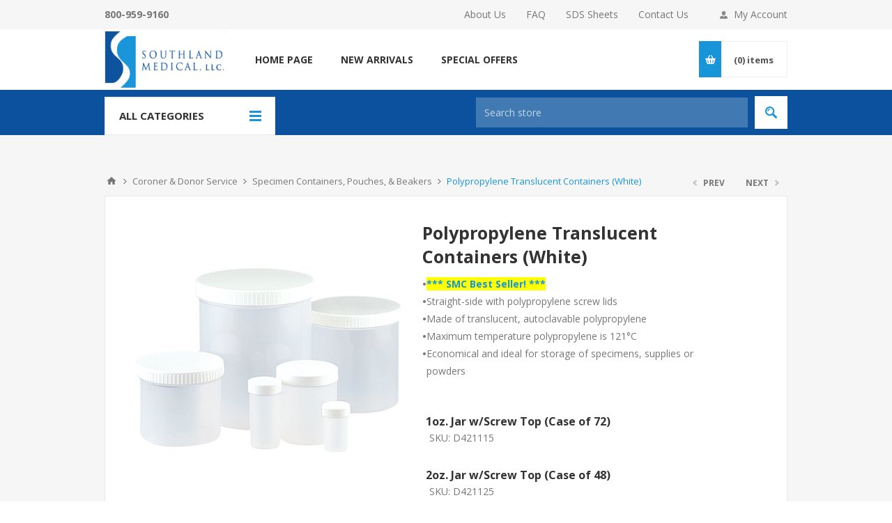

--- FILE ---
content_type: text/html; charset=utf-8
request_url: https://www.southlandmed.com/polypropylene-translucent-containers-white
body_size: 22724
content:
<!DOCTYPE html>
<html lang="en"  class="html-product-details-page">
<head>
    <title>Polypropylene Translucent Containers (White) | Southland Medical</title>
    <meta http-equiv="Content-type" content="text/html;charset=UTF-8" />
    <meta name="description" content="Medical Supplies for Funeral Homes, Mortuaries, Crematories, Prep Rooms,  Embalmers, Transport Companies including PPE, Gloves, Masks, Gowns, Instruments, Body Bags and More!" />
    <meta name="keywords" content="Funeral Home, Mortuary, Coroner, Crematory, Embalmer, Transport Company, medical supplies, PPE, Funeral, Prep Room, Protective Apparel" />
    <meta name="generator" content="nopCommerce" />
    <meta name="viewport" content="width=device-width, initial-scale=1.0, user-scalable=0, minimum-scale=1.0, maximum-scale=1.0" />
    <link href='https://fonts.googleapis.com/css?family=Open+Sans:400,300,700&display=swap' rel='stylesheet' type='text/css'>
    <meta property="og:type" content="product" />
<meta property="og:title" content="Polypropylene Translucent Containers (White)" />
<meta property="og:description" content="" />
<meta property="og:image" content="https://www.southlandmed.com/images/thumbs/000/0006126_polypropylene-translucent-containers-white_550.jpeg" />
<meta property="og:url" content="https://www.southlandmed.com/polypropylene-translucent-containers-white" />
<meta property="og:site_name" content="Southland Medical LLC" />
<meta property="twitter:card" content="summary" />
<meta property="twitter:site" content="Southland Medical LLC" />
<meta property="twitter:title" content="Polypropylene Translucent Containers (White)" />
<meta property="twitter:description" content="" />
<meta property="twitter:image" content="https://www.southlandmed.com/images/thumbs/000/0006126_polypropylene-translucent-containers-white_550.jpeg" />
<meta property="twitter:url" content="https://www.southlandmed.com/polypropylene-translucent-containers-white" />

    

    <!-- Google tag (gtag.js) -->
<script async src="https://www.googletagmanager.com/gtag/js?id=G-ZX5TEYW6VF"></script>
<script>
  window.dataLayer = window.dataLayer || [];
  function gtag(){dataLayer.push(arguments);}
  gtag('js', new Date());

  gtag('config', 'G-ZX5TEYW6VF');
</script>

    



    <link href="/Themes/Pavilion/Content/css/styles.css" rel="stylesheet" type="text/css" />
<link href="/Themes/Pavilion/Content/css/custom.css" rel="stylesheet" type="text/css" />
<link href="/Themes/Pavilion/Content/css/tables.css" rel="stylesheet" type="text/css" />
<link href="/Themes/Pavilion/Content/css/mobile-only.css" rel="stylesheet" type="text/css" />
<link href="/Themes/Pavilion/Content/css/480.css" rel="stylesheet" type="text/css" />
<link href="/Themes/Pavilion/Content/css/768.css" rel="stylesheet" type="text/css" />
<link href="/Themes/Pavilion/Content/css/1000.css" rel="stylesheet" type="text/css" />
<link href="/Themes/Pavilion/Content/css/1280.css" rel="stylesheet" type="text/css" />
<link href="/Plugins/SevenSpikes.Core/Styles/perfect-scrollbar.min.css" rel="stylesheet" type="text/css" />
<link href="/Plugins/Widgets.ProductAttachments/Content/style.css" rel="stylesheet" type="text/css" />
<link href="/Plugins/SevenSpikes.Nop.Plugins.PrevNextProduct/Themes/Pavilion/Content/prevnextproduct.css" rel="stylesheet" type="text/css" />
<link href="/Plugins/SevenSpikes.Nop.Plugins.CloudZoom/Themes/Pavilion/Content/cloud-zoom/CloudZoom.css" rel="stylesheet" type="text/css" />
<link href="/Plugins/SevenSpikes.Nop.Plugins.CloudZoom/Styles/carousel/slick-slider-1.6.0.css" rel="stylesheet" type="text/css" />
<link href="/Plugins/SevenSpikes.Nop.Plugins.CloudZoom/Themes/Pavilion/Content/carousel/carousel.css" rel="stylesheet" type="text/css" />
<link href="/lib/magnific-popup/magnific-popup.css" rel="stylesheet" type="text/css" />
<link href="/Themes/Pavilion/Content/css/theme.custom-1.css?v=16" rel="stylesheet" type="text/css" />

    
    
    
    
    <link rel="icon" type="image/png" sizes="36x36" href="/icons//icons_0/android-icon-36x36.png" />
<link rel="icon" type="image/png" sizes="48x48" href="/icons/icons_0/android-icon-48x48.png" />
<link rel="icon" type="image/png" sizes="72x72" href="/icons/icons_0/android-icon-72x72.png" />
<link rel="icon" type="image/png" sizes="96x96" href="/icons/icons_0/android-icon-96x96.png" />
<link rel="icon" type="image/png" sizes="144x144" href="/icons/icons_0/android-icon-144x144.png" />
<link rel="icon" type="image/png" sizes="192x192" href="/icons//icons_0/android-icon-192x192.png" />
<link rel="shortcut icon" href="/icons/icons_0/favicon.ico">

<!--<link rel="apple-touch-icon" sizes="180x180" href="/icons/icons_0/apple-icon.png" />
<link rel="icon" type="image/png" sizes="7"-->
<!--<link rel="icon" type="image/png" sizes="32x32" href="/icons/icons_0/favicon-32x32.png">
<link rel="icon" type="image/png" sizes="192x192" href="/icons/icons_0/android-chrome-192x192.png">
<link rel="icon" type="image/png" sizes="16x16" href="/icons/icons_0/favicon-16x16.png">
<link rel="manifest" href="/icons/icons_0/site.webmanifest">
<link rel="mask-icon" href="/icons/icons_0/safari-pinned-tab.svg" color="#5bbad5">
<link rel="shortcut icon" href="/icons/icons_0/favicon.ico">-->
<!--<meta name="msapplication-TileColor" content="#2d89ef">
<meta name="msapplication-TileImage" content="/icons/icons_0/mstile-144x144.png">
<meta name="msapplication-config" content="/icons/icons_0/browserconfig.xml">
<meta name="theme-color" content="#ffffff">-->

    
    <!--Powered by nopCommerce - https://www.nopCommerce.com-->
</head>
<body class="notAndroid23 product-details-page-body ">
    



<div class="ajax-loading-block-window" style="display: none">
</div>
<div id="dialog-notifications-success" title="Notification" style="display:none;">
</div>
<div id="dialog-notifications-error" title="Error" style="display:none;">
</div>
<div id="dialog-notifications-warning" title="Warning" style="display:none;">
</div>
<div id="bar-notification" class="bar-notification-container" data-close="Close">
</div>



<!--[if lte IE 8]>
    <div style="clear:both;height:59px;text-align:center;position:relative;">
        <a href="http://www.microsoft.com/windows/internet-explorer/default.aspx" target="_blank">
            <img src="/Themes/Pavilion/Content/img/ie_warning.jpg" height="42" width="820" alt="You are using an outdated browser. For a faster, safer browsing experience, upgrade for free today." />
        </a>
    </div>
<![endif]-->


<div class="master-wrapper-page ">
    



<div class="header">
    

    <div class="header-upper">
        <div class="center">
            

            <div class="header-links-wrapper">
                <label>My Account</label>
                


<div class="header-links">
    <ul>
        
            <li><a href="/register?returnUrl=%2Fpolypropylene-translucent-containers-white" class="ico-register">Register</a></li>
            <li><a href="/login?returnUrl=%2Fpolypropylene-translucent-containers-white" class="ico-login " 
                   data-loginUrl="/login">Log in</a></li>
                            <li>
                <a href="/wishlist" class="ico-wishlist">
                    <span class="wishlist-label">Favorites</span>
                    <span class="wishlist-qty">(0)</span>
                </a>
            </li>
        
    </ul>
</div>

            </div>
            <div class="header-links-general">
                <a href="/about-us">About Us</a>
                <a href="/FAQ">FAQ</a>
                <a href="/sds-sheets">SDS Sheets</a>
                <a href="/Contactus">Contact Us</a>
            </div>
            <div class="header-phoneNumber">
                <h4>800-959-9160</h4>
            </div>
        </div>
    </div>

    <div class="header-middle">
        <div class="center">
            <div class="header-logo">
                



<a href="/" class="logo">


<img alt="Southland Medical LLC" src="https://www.southlandmed.com/images/thumbs/000/0007684_Logo.png" /></a>
            </div>
            <div class="header-menu-parent">
                <div class="header-menu categories-in-side-panel">
                    <div class="close-menu">
                        <span>Close</span>
                    </div>
                    


<input type="hidden" value="false" id="isRtlEnabled" />

<ul class="top-menu">
    

    <li><a href="/">Home page</a></li>
    
    


    <li  class="root-category-items" >
                    <a class="with-subcategories" href="/clearance"><span style="color:red;">OVERSTOCK PRICE REDUCTIONS</span></a>
            <div class="plus-button"></div>
            <div class="sublist-wrap">
                <ul class="sublist">
                    <li class="back-button">
                        <span>Back</span>
                    </li>




    <li  class="root-category-items" >
                    <div class="NavCategoryLink test3">
                        <a href="/n95-respirators-reduced" style="border-bottom:3px solid #">N95 Respirators Reduced</a>
                    </div>
            <div class="plus-button"></div>
            <div class="sublist-wrap">
                <ul class="sublist">
                    <li class="back-button">
                        <span>Back</span>
                    </li>
                        <div class="NavCategoryImage">
                            <a href="/n95-respirators-reduced">
                                <img src="https://www.southlandmed.com/images/thumbs/001/0010611_n95-respirators-reduced_150.jpeg" />
                            </a>
                        </div>

                </ul>
            </div>
    </li>



    <li  class="root-category-items" >
                    <div class="NavCategoryLink test3">
                        <a href="/high-top-boots-reduced" style="border-bottom:3px solid #">High Top Boots Reduced</a>
                    </div>
            <div class="plus-button"></div>
            <div class="sublist-wrap">
                <ul class="sublist">
                    <li class="back-button">
                        <span>Back</span>
                    </li>
                        <div class="NavCategoryImage">
                            <a href="/high-top-boots-reduced">
                                <img src="https://www.southlandmed.com/images/thumbs/001/0010612_high-top-boots-reduced_150.jpeg" />
                            </a>
                        </div>

                </ul>
            </div>
    </li>
                </ul>
            </div>
    </li>



    <li  class="root-category-items" >
                    <a class="with-subcategories" href="/protective-gloves-2">Protective Gloves</a>
            <div class="plus-button"></div>
            <div class="sublist-wrap">
                <ul class="sublist">
                    <li class="back-button">
                        <span>Back</span>
                    </li>




    <li  class="root-category-items" >
                    <div class="NavCategoryLink test3">
                        <a href="/latex-exam-gloves-powder-free" style="border-bottom:3px solid #7e2b8b">Latex Exam Gloves (Powder-Free)</a>
                    </div>
            <div class="plus-button"></div>
            <div class="sublist-wrap">
                <ul class="sublist">
                    <li class="back-button">
                        <span>Back</span>
                    </li>
                        <div class="NavCategoryImage">
                            <a href="/latex-exam-gloves-powder-free">
                                <img src="https://www.southlandmed.com/images/thumbs/001/0011095_latex-exam-gloves-powder-free_150.jpeg" />
                            </a>
                        </div>

                </ul>
            </div>
    </li>



    <li  class="root-category-items" >
                    <div class="NavCategoryLink test3">
                        <a href="/powderfree-nitrile-exam-gloves" style="border-bottom:3px solid #7e2b8b">Powder-Free Nitrile Exam Gloves</a>
                    </div>
            <div class="plus-button"></div>
            <div class="sublist-wrap">
                <ul class="sublist">
                    <li class="back-button">
                        <span>Back</span>
                    </li>
                        <div class="NavCategoryImage">
                            <a href="/powderfree-nitrile-exam-gloves">
                                <img src="https://www.southlandmed.com/images/thumbs/001/0010576_powder-free-nitrile-exam-gloves_150.jpeg" />
                            </a>
                        </div>

                </ul>
            </div>
    </li>



    <li  class="root-category-items" >
                    <div class="NavCategoryLink test3">
                        <a href="/powderfree-latex-highrisk-gloves" style="border-bottom:3px solid #7e2b8b">Powder-Free Latex High-Risk Gloves</a>
                    </div>
            <div class="plus-button"></div>
            <div class="sublist-wrap">
                <ul class="sublist">
                    <li class="back-button">
                        <span>Back</span>
                    </li>
                        <div class="NavCategoryImage">
                            <a href="/powderfree-latex-highrisk-gloves">
                                <img src="https://www.southlandmed.com/images/thumbs/001/0010022_powder-free-latex-high-risk-gloves_150.jpeg" />
                            </a>
                        </div>

                </ul>
            </div>
    </li>



    <li  class="root-category-items" >
                    <div class="NavCategoryLink test3">
                        <a href="/lightly-powdered-latex-exam-gloves" style="border-bottom:3px solid #7e2b8b">Powder-Free Nitrile High-Risk Gloves</a>
                    </div>
            <div class="plus-button"></div>
            <div class="sublist-wrap">
                <ul class="sublist">
                    <li class="back-button">
                        <span>Back</span>
                    </li>
                        <div class="NavCategoryImage">
                            <a href="/lightly-powdered-latex-exam-gloves">
                                <img src="https://www.southlandmed.com/images/thumbs/001/0011011_powder-free-nitrile-high-risk-gloves_150.jpeg" />
                            </a>
                        </div>

                </ul>
            </div>
    </li>



    <li  class="root-category-items" >
                    <div class="NavCategoryLink test3">
                        <a href="/sterile-gloves" style="border-bottom:3px solid #7e2b8b">Sterile Gloves</a>
                    </div>
            <div class="plus-button"></div>
            <div class="sublist-wrap">
                <ul class="sublist">
                    <li class="back-button">
                        <span>Back</span>
                    </li>
                        <div class="NavCategoryImage">
                            <a href="/sterile-gloves">
                                <img src="https://www.southlandmed.com/images/thumbs/001/0011106_sterile-gloves_150.jpeg" />
                            </a>
                        </div>

                </ul>
            </div>
    </li>



    <li  class="root-category-items" >
                    <div class="NavCategoryLink test3">
                        <a href="/autopsy-gloves" style="border-bottom:3px solid #7e2b8b">Autopsy Gloves</a>
                    </div>
            <div class="plus-button"></div>
            <div class="sublist-wrap">
                <ul class="sublist">
                    <li class="back-button">
                        <span>Back</span>
                    </li>
                        <div class="NavCategoryImage">
                            <a href="/autopsy-gloves">
                                <img src="https://www.southlandmed.com/images/thumbs/001/0011105_autopsy-gloves_150.jpeg" />
                            </a>
                        </div>

                </ul>
            </div>
    </li>



    <li  class="root-category-items" >
                    <div class="NavCategoryLink test3">
                        <a href="/cut-resistant-gloves" style="border-bottom:3px solid #7e2b8b">Cut Resistant Gloves</a>
                    </div>
            <div class="plus-button"></div>
            <div class="sublist-wrap">
                <ul class="sublist">
                    <li class="back-button">
                        <span>Back</span>
                    </li>
                        <div class="NavCategoryImage">
                            <a href="/cut-resistant-gloves">
                                <img src="https://www.southlandmed.com/images/thumbs/000/0000236_cut-resistant-gloves_150.jpeg" />
                            </a>
                        </div>

                </ul>
            </div>
    </li>



    <li  class="root-category-items" >
                    <div class="NavCategoryLink test3">
                        <a href="/glove-box-holders" style="border-bottom:3px solid #7e2b8b">Glove Box Holders</a>
                    </div>
            <div class="plus-button"></div>
            <div class="sublist-wrap">
                <ul class="sublist">
                    <li class="back-button">
                        <span>Back</span>
                    </li>
                        <div class="NavCategoryImage">
                            <a href="/glove-box-holders">
                                <img src="https://www.southlandmed.com/images/thumbs/001/0011107_glove-box-holders_150.jpeg" />
                            </a>
                        </div>

                </ul>
            </div>
    </li>
                </ul>
            </div>
    </li>



    <li  class="root-category-items" >
                    <a class="with-subcategories" href="/protective-apparel">Protective Apparel</a>
            <div class="plus-button"></div>
            <div class="sublist-wrap">
                <ul class="sublist">
                    <li class="back-button">
                        <span>Back</span>
                    </li>




    <li  class="root-category-items" >
                    <div class="NavCategoryLink test3">
                        <a href="/disposable-gowns" style="border-bottom:3px solid #2267ae">Disposable Gowns</a>
                    </div>
            <div class="plus-button"></div>
            <div class="sublist-wrap">
                <ul class="sublist">
                    <li class="back-button">
                        <span>Back</span>
                    </li>
                        <div class="NavCategoryImage">
                            <a href="/disposable-gowns">
                                <img src="https://www.southlandmed.com/images/thumbs/001/0011117_disposable-gowns_150.jpeg" />
                            </a>
                        </div>




    <li  class="root-category-items" >
                    <a href="/poly-thumbhole-gown-tapered-wrists-2" style="border-bottom:3px solid #">Poly Thumbhole Gown (Tapered Wrists)</a>
    </li>



    <li  class="root-category-items" >
                    <a href="/reinforced-gowns" style="border-bottom:3px solid #">Reinforced Gowns</a>
    </li>



    <li  class="root-category-items" >
                    <a href="/barrier-gown" style="border-bottom:3px solid #">Barrier Gown & Open Back Gowns</a>
    </li>



    <li  class="root-category-items" >
                    <a href="/isolation-gown-2" style="border-bottom:3px solid #">Isolation Gowns</a>
    </li>



    <li  class="root-category-items" >
                    <a href="/halyard-health-aero-gowns" style="border-bottom:3px solid #">Halyard Health AERO Gowns</a>
    </li>
                </ul>
            </div>
    </li>



    <li  class="root-category-items" >
                    <div class="NavCategoryLink test3">
                        <a href="/washable-gowns" style="border-bottom:3px solid #2267ae">Washable Gowns</a>
                    </div>
            <div class="plus-button"></div>
            <div class="sublist-wrap">
                <ul class="sublist">
                    <li class="back-button">
                        <span>Back</span>
                    </li>
                        <div class="NavCategoryImage">
                            <a href="/washable-gowns">
                                <img src="https://www.southlandmed.com/images/thumbs/001/0011118_washable-gowns_150.jpeg" />
                            </a>
                        </div>

                </ul>
            </div>
    </li>



    <li  class="root-category-items" >
                    <div class="NavCategoryLink test3">
                        <a href="/sterile-gowns" style="border-bottom:3px solid #2267ae">Sterile Gowns</a>
                    </div>
            <div class="plus-button"></div>
            <div class="sublist-wrap">
                <ul class="sublist">
                    <li class="back-button">
                        <span>Back</span>
                    </li>
                        <div class="NavCategoryImage">
                            <a href="/sterile-gowns">
                                <img src="https://www.southlandmed.com/images/thumbs/000/0002900_sterile-gowns_150.jpeg" />
                            </a>
                        </div>

                </ul>
            </div>
    </li>



    <li  class="root-category-items" >
                    <div class="NavCategoryLink test3">
                        <a href="/protective-jumpsuits" style="border-bottom:3px solid #2267ae">Protective Jumpsuits</a>
                    </div>
            <div class="plus-button"></div>
            <div class="sublist-wrap">
                <ul class="sublist">
                    <li class="back-button">
                        <span>Back</span>
                    </li>
                        <div class="NavCategoryImage">
                            <a href="/protective-jumpsuits">
                                <img src="https://www.southlandmed.com/images/thumbs/001/0010476_protective-jumpsuits_150.jpeg" />
                            </a>
                        </div>

                </ul>
            </div>
    </li>



    <li  class="root-category-items" >
                    <div class="NavCategoryLink test3">
                        <a href="/disposable-lab-coats" style="border-bottom:3px solid #2267ae">Disposable Lab Coats</a>
                    </div>
            <div class="plus-button"></div>
            <div class="sublist-wrap">
                <ul class="sublist">
                    <li class="back-button">
                        <span>Back</span>
                    </li>
                        <div class="NavCategoryImage">
                            <a href="/disposable-lab-coats">
                                <img src="https://www.southlandmed.com/images/thumbs/001/0011120_disposable-lab-coats_150.jpeg" />
                            </a>
                        </div>

                </ul>
            </div>
    </li>



    <li  class="root-category-items" >
                    <div class="NavCategoryLink test3">
                        <a href="/washable-lab-coats" style="border-bottom:3px solid #2267ae">Washable Lab Coats</a>
                    </div>
            <div class="plus-button"></div>
            <div class="sublist-wrap">
                <ul class="sublist">
                    <li class="back-button">
                        <span>Back</span>
                    </li>
                        <div class="NavCategoryImage">
                            <a href="/washable-lab-coats">
                                <img src="https://www.southlandmed.com/images/thumbs/000/0002905_washable-lab-coats_150.jpeg" />
                            </a>
                        </div>

                </ul>
            </div>
    </li>



    <li  class="root-category-items" >
                    <div class="NavCategoryLink test3">
                        <a href="/disposable-pants" style="border-bottom:3px solid #2267ae">Disposable Pants</a>
                    </div>
            <div class="plus-button"></div>
            <div class="sublist-wrap">
                <ul class="sublist">
                    <li class="back-button">
                        <span>Back</span>
                    </li>
                        <div class="NavCategoryImage">
                            <a href="/disposable-pants">
                                <img src="https://www.southlandmed.com/images/thumbs/000/0002909_disposable-pants_150.jpeg" />
                            </a>
                        </div>

                </ul>
            </div>
    </li>



    <li  class="root-category-items" >
                    <div class="NavCategoryLink test3">
                        <a href="/washable-scrubwear" style="border-bottom:3px solid #2267ae">Washable Scrubwear</a>
                    </div>
            <div class="plus-button"></div>
            <div class="sublist-wrap">
                <ul class="sublist">
                    <li class="back-button">
                        <span>Back</span>
                    </li>
                        <div class="NavCategoryImage">
                            <a href="/washable-scrubwear">
                                <img src="https://www.southlandmed.com/images/thumbs/001/0011142_washable-scrubwear_150.jpeg" />
                            </a>
                        </div>




    <li  class="root-category-items" >
                    <a href="/unisex-scrub-tops" style="border-bottom:3px solid #">Unisex Scrub Tops</a>
    </li>



    <li  class="root-category-items" >
                    <a href="/unisex-scrub-pants" style="border-bottom:3px solid #">Unisex Scrub Pants</a>
    </li>



    <li  class="root-category-items" >
                    <a href="/unisex-cargo-scrub-pants" style="border-bottom:3px solid #">Unisex Cargo Scrub Pants</a>
    </li>
                </ul>
            </div>
    </li>



    <li  class="root-category-items" >
                    <div class="NavCategoryLink test3">
                        <a href="/head-covers" style="border-bottom:3px solid #2267ae">Head Covers</a>
                    </div>
            <div class="plus-button"></div>
            <div class="sublist-wrap">
                <ul class="sublist">
                    <li class="back-button">
                        <span>Back</span>
                    </li>
                        <div class="NavCategoryImage">
                            <a href="/head-covers">
                                <img src="https://www.southlandmed.com/images/thumbs/001/0010478_head-covers_150.jpeg" />
                            </a>
                        </div>

                </ul>
            </div>
    </li>



    <li  class="root-category-items" >
                    <div class="NavCategoryLink test3">
                        <a href="/sleeve-protectors" style="border-bottom:3px solid #2267ae">Sleeve Protectors</a>
                    </div>
            <div class="plus-button"></div>
            <div class="sublist-wrap">
                <ul class="sublist">
                    <li class="back-button">
                        <span>Back</span>
                    </li>
                        <div class="NavCategoryImage">
                            <a href="/sleeve-protectors">
                                <img src="https://www.southlandmed.com/images/thumbs/000/0002911_sleeve-protectors_150.jpeg" />
                            </a>
                        </div>

                </ul>
            </div>
    </li>



    <li  class="root-category-items" >
                    <div class="NavCategoryLink test3">
                        <a href="/aprons" style="border-bottom:3px solid #2267ae">Aprons</a>
                    </div>
            <div class="plus-button"></div>
            <div class="sublist-wrap">
                <ul class="sublist">
                    <li class="back-button">
                        <span>Back</span>
                    </li>
                        <div class="NavCategoryImage">
                            <a href="/aprons">
                                <img src="https://www.southlandmed.com/images/thumbs/001/0010479_aprons_150.jpeg" />
                            </a>
                        </div>

                </ul>
            </div>
    </li>



    <li  class="root-category-items" >
                    <div class="NavCategoryLink test3">
                        <a href="/shoe-covers" style="border-bottom:3px solid #2267ae">Shoe Covers</a>
                    </div>
            <div class="plus-button"></div>
            <div class="sublist-wrap">
                <ul class="sublist">
                    <li class="back-button">
                        <span>Back</span>
                    </li>
                        <div class="NavCategoryImage">
                            <a href="/shoe-covers">
                                <img src="https://www.southlandmed.com/images/thumbs/000/0002912_shoe-covers_150.jpeg" />
                            </a>
                        </div>

                </ul>
            </div>
    </li>



    <li  class="root-category-items" >
                    <div class="NavCategoryLink test3">
                        <a href="/high-top-boots" style="border-bottom:3px solid #2267ae">High Top Boots</a>
                    </div>
            <div class="plus-button"></div>
            <div class="sublist-wrap">
                <ul class="sublist">
                    <li class="back-button">
                        <span>Back</span>
                    </li>
                        <div class="NavCategoryImage">
                            <a href="/high-top-boots">
                                <img src="https://www.southlandmed.com/images/thumbs/001/0010628_high-top-boots_150.jpeg" />
                            </a>
                        </div>

                </ul>
            </div>
    </li>
                </ul>
            </div>
    </li>



    <li  class="root-category-items" >
                    <a class="with-subcategories" href="/facial-protection">Facial Protection</a>
            <div class="plus-button"></div>
            <div class="sublist-wrap">
                <ul class="sublist">
                    <li class="back-button">
                        <span>Back</span>
                    </li>




    <li  class="root-category-items" >
                    <div class="NavCategoryLink test3">
                        <a href="/eyewear-face-shields" style="border-bottom:3px solid #1e7f63">Eyewear & Face Shields</a>
                    </div>
            <div class="plus-button"></div>
            <div class="sublist-wrap">
                <ul class="sublist">
                    <li class="back-button">
                        <span>Back</span>
                    </li>
                        <div class="NavCategoryImage">
                            <a href="/eyewear-face-shields">
                                <img src="https://www.southlandmed.com/images/thumbs/000/0002915_eyewear-face-shields_150.jpeg" />
                            </a>
                        </div>

                </ul>
            </div>
    </li>



    <li  class="root-category-items" >
                    <div class="NavCategoryLink test3">
                        <a href="/masks-visors" style="border-bottom:3px solid #1e7f63">Masks & Visors</a>
                    </div>
            <div class="plus-button"></div>
            <div class="sublist-wrap">
                <ul class="sublist">
                    <li class="back-button">
                        <span>Back</span>
                    </li>
                        <div class="NavCategoryImage">
                            <a href="/masks-visors">
                                <img src="https://www.southlandmed.com/images/thumbs/001/0010310_masks-visors_150.jpeg" />
                            </a>
                        </div>

                </ul>
            </div>
    </li>



    <li  class="root-category-items" >
                    <div class="NavCategoryLink test3">
                        <a href="/respirators" style="border-bottom:3px solid #1e7f63">Respirators N95 & P100</a>
                    </div>
            <div class="plus-button"></div>
            <div class="sublist-wrap">
                <ul class="sublist">
                    <li class="back-button">
                        <span>Back</span>
                    </li>
                        <div class="NavCategoryImage">
                            <a href="/respirators">
                                <img src="https://www.southlandmed.com/images/thumbs/001/0010481_respirators-n95-p100_150.jpeg" />
                            </a>
                        </div>

                </ul>
            </div>
    </li>



    <li  class="root-category-items" >
                    <div class="NavCategoryLink test3">
                        <a href="/respirator--mask-cleaning--storage" style="border-bottom:3px solid #1e7f63">Respirator / Mask Cleaning & Storage</a>
                    </div>
            <div class="plus-button"></div>
            <div class="sublist-wrap">
                <ul class="sublist">
                    <li class="back-button">
                        <span>Back</span>
                    </li>
                        <div class="NavCategoryImage">
                            <a href="/respirator--mask-cleaning--storage">
                                <img src="https://www.southlandmed.com/images/thumbs/000/0002918_respirator-mask-cleaning-storage_150.jpeg" />
                            </a>
                        </div>

                </ul>
            </div>
    </li>



    <li  class="root-category-items" >
                    <div class="NavCategoryLink test3">
                        <a href="/formaldehyde-testing" style="border-bottom:3px solid #1e7f63">Formaldehyde Testing</a>
                    </div>
            <div class="plus-button"></div>
            <div class="sublist-wrap">
                <ul class="sublist">
                    <li class="back-button">
                        <span>Back</span>
                    </li>
                        <div class="NavCategoryImage">
                            <a href="/formaldehyde-testing">
                                <img src="https://www.southlandmed.com/images/thumbs/000/0009940_formaldehyde-testing_150.jpeg" />
                            </a>
                        </div>

                </ul>
            </div>
    </li>
                </ul>
            </div>
    </li>



    <li  class="root-category-items" >
                    <a class="with-subcategories" href="/prep-room">Prep Room</a>
            <div class="plus-button"></div>
            <div class="sublist-wrap">
                <ul class="sublist">
                    <li class="back-button">
                        <span>Back</span>
                    </li>




    <li  class="root-category-items" >
                    <div class="NavCategoryLink test3">
                        <a href="/blades-scalpels" style="border-bottom:3px solid #7cb452">Blades & Scalpels</a>
                    </div>
            <div class="plus-button"></div>
            <div class="sublist-wrap">
                <ul class="sublist">
                    <li class="back-button">
                        <span>Back</span>
                    </li>
                        <div class="NavCategoryImage">
                            <a href="/blades-scalpels">
                                <img src="https://www.southlandmed.com/images/thumbs/001/0011223_blades-scalpels_150.jpeg" />
                            </a>
                        </div>




    <li  class="root-category-items" >
                    <a href="/surgical-blades" style="border-bottom:3px solid #">Surgical Blades</a>
    </li>



    <li  class="root-category-items" >
                    <a href="/scalpel-handles" style="border-bottom:3px solid #">Scalpel Handles</a>
    </li>



    <li  class="root-category-items" >
                    <a href="/autopsy-blades" style="border-bottom:3px solid #">Autopsy Blades</a>
    </li>



    <li  class="root-category-items" >
                    <a href="/disposable-sterile-scalpels-2" style="border-bottom:3px solid #">Disposable Sterile Scalpels</a>
    </li>
                </ul>
            </div>
    </li>



    <li  class="root-category-items" >
                    <div class="NavCategoryLink test3">
                        <a href="/safety-blades-scalpels" style="border-bottom:3px solid #7cb452">Safety Blades & Scalpels</a>
                    </div>
            <div class="plus-button"></div>
            <div class="sublist-wrap">
                <ul class="sublist">
                    <li class="back-button">
                        <span>Back</span>
                    </li>
                        <div class="NavCategoryImage">
                            <a href="/safety-blades-scalpels">
                                <img src="https://www.southlandmed.com/images/thumbs/001/0011488_safety-blades-scalpels_150.jpeg" />
                            </a>
                        </div>

                </ul>
            </div>
    </li>



    <li  class="root-category-items" >
                    <div class="NavCategoryLink test3">
                        <a href="/blade-removers" style="border-bottom:3px solid #7cb452">Blade Removers</a>
                    </div>
            <div class="plus-button"></div>
            <div class="sublist-wrap">
                <ul class="sublist">
                    <li class="back-button">
                        <span>Back</span>
                    </li>
                        <div class="NavCategoryImage">
                            <a href="/blade-removers">
                                <img src="https://www.southlandmed.com/images/thumbs/000/0007696_blade-removers_150.jpeg" />
                            </a>
                        </div>

                </ul>
            </div>
    </li>



    <li  class="root-category-items" >
                    <div class="NavCategoryLink test3">
                        <a href="/sharps-safety" style="border-bottom:3px solid #7cb452">Sharps Safety</a>
                    </div>
            <div class="plus-button"></div>
            <div class="sublist-wrap">
                <ul class="sublist">
                    <li class="back-button">
                        <span>Back</span>
                    </li>
                        <div class="NavCategoryImage">
                            <a href="/sharps-safety">
                                <img src="https://www.southlandmed.com/images/thumbs/000/0003001_sharps-safety_150.jpeg" />
                            </a>
                        </div>

                </ul>
            </div>
    </li>



    <li  class="root-category-items" >
                    <div class="NavCategoryLink test3">
                        <a href="/needles-syringes" style="border-bottom:3px solid #7cb452">Needles & Syringes</a>
                    </div>
            <div class="plus-button"></div>
            <div class="sublist-wrap">
                <ul class="sublist">
                    <li class="back-button">
                        <span>Back</span>
                    </li>
                        <div class="NavCategoryImage">
                            <a href="/needles-syringes">
                                <img src="https://www.southlandmed.com/images/thumbs/001/0011227_needles-syringes_150.jpeg" />
                            </a>
                        </div>

                </ul>
            </div>
    </li>



    <li  class="root-category-items" >
                    <div class="NavCategoryLink test3">
                        <a href="/closures-feature-tools" style="border-bottom:3px solid #7cb452">Closures & Feature Tools</a>
                    </div>
            <div class="plus-button"></div>
            <div class="sublist-wrap">
                <ul class="sublist">
                    <li class="back-button">
                        <span>Back</span>
                    </li>
                        <div class="NavCategoryImage">
                            <a href="/closures-feature-tools">
                                <img src="https://www.southlandmed.com/images/thumbs/001/0011470_closures-feature-tools_150.jpeg" />
                            </a>
                        </div>

                </ul>
            </div>
    </li>



    <li  class="root-category-items" >
                    <div class="NavCategoryLink test3">
                        <a href="/compounds-powders-sealers" style="border-bottom:3px solid #7cb452">Compounds, Powders & Sealers</a>
                    </div>
            <div class="plus-button"></div>
            <div class="sublist-wrap">
                <ul class="sublist">
                    <li class="back-button">
                        <span>Back</span>
                    </li>
                        <div class="NavCategoryImage">
                            <a href="/compounds-powders-sealers">
                                <img src="https://www.southlandmed.com/images/thumbs/001/0011240_compounds-powders-sealers_150.jpeg" />
                            </a>
                        </div>

                </ul>
            </div>
    </li>



    <li  class="root-category-items" >
                    <div class="NavCategoryLink test3">
                        <a href="/specialty-fluids" style="border-bottom:3px solid #7cb452">Specialty Fluids</a>
                    </div>
            <div class="plus-button"></div>
            <div class="sublist-wrap">
                <ul class="sublist">
                    <li class="back-button">
                        <span>Back</span>
                    </li>
                        <div class="NavCategoryImage">
                            <a href="/specialty-fluids">
                                <img src="https://www.southlandmed.com/images/thumbs/001/0011606_specialty-fluids_150.jpeg" />
                            </a>
                        </div>

                </ul>
            </div>
    </li>



    <li  class="root-category-items" >
                    <div class="NavCategoryLink test3">
                        <a href="/restorative-art-products" style="border-bottom:3px solid #7cb452">Restorative Art Products</a>
                    </div>
            <div class="plus-button"></div>
            <div class="sublist-wrap">
                <ul class="sublist">
                    <li class="back-button">
                        <span>Back</span>
                    </li>
                        <div class="NavCategoryImage">
                            <a href="/restorative-art-products">
                                <img src="https://www.southlandmed.com/images/thumbs/001/0011244_restorative-art-products_150.jpeg" />
                            </a>
                        </div>

                </ul>
            </div>
    </li>



    <li  class="root-category-items" >
                    <div class="NavCategoryLink test3">
                        <a href="/mortuary-garments" style="border-bottom:3px solid #7cb452">Mortuary Garments</a>
                    </div>
            <div class="plus-button"></div>
            <div class="sublist-wrap">
                <ul class="sublist">
                    <li class="back-button">
                        <span>Back</span>
                    </li>
                        <div class="NavCategoryImage">
                            <a href="/mortuary-garments">
                                <img src="https://www.southlandmed.com/images/thumbs/001/0011271_mortuary-garments_150.jpeg" />
                            </a>
                        </div>




    <li  class="root-category-items" >
                    <a href="/clear-garments" style="border-bottom:3px solid #">Clear Garments</a>
    </li>



    <li  class="root-category-items" >
                    <a href="/white-garments" style="border-bottom:3px solid #">White Garments</a>
    </li>
                </ul>
            </div>
    </li>



    <li  class="root-category-items" >
                    <div class="NavCategoryLink test3">
                        <a href="/first-aid" style="border-bottom:3px solid #7cb452">First Aid</a>
                    </div>
            <div class="plus-button"></div>
            <div class="sublist-wrap">
                <ul class="sublist">
                    <li class="back-button">
                        <span>Back</span>
                    </li>
                        <div class="NavCategoryImage">
                            <a href="/first-aid">
                                <img src="https://www.southlandmed.com/images/thumbs/000/0007701_first-aid_150.jpeg" />
                            </a>
                        </div>

                </ul>
            </div>
    </li>



    <li  class="root-category-items" >
                    <div class="NavCategoryLink test3">
                        <a href="/sheets-towels" style="border-bottom:3px solid #7cb452">Sheets & Towels</a>
                    </div>
            <div class="plus-button"></div>
            <div class="sublist-wrap">
                <ul class="sublist">
                    <li class="back-button">
                        <span>Back</span>
                    </li>
                        <div class="NavCategoryImage">
                            <a href="/sheets-towels">
                                <img src="https://www.southlandmed.com/images/thumbs/000/0007707_sheets-towels_150.jpeg" />
                            </a>
                        </div>

                </ul>
            </div>
    </li>



    <li  class="root-category-items" >
                    <div class="NavCategoryLink test3">
                        <a href="/arm-body-positioners" style="border-bottom:3px solid #7cb452">Arm & Body Positioners</a>
                    </div>
            <div class="plus-button"></div>
            <div class="sublist-wrap">
                <ul class="sublist">
                    <li class="back-button">
                        <span>Back</span>
                    </li>
                        <div class="NavCategoryImage">
                            <a href="/arm-body-positioners">
                                <img src="https://www.southlandmed.com/images/thumbs/001/0010520_arm-body-positioners_150.jpeg" />
                            </a>
                        </div>

                </ul>
            </div>
    </li>



    <li  class="root-category-items" >
                    <div class="NavCategoryLink test3">
                        <a href="/identification" style="border-bottom:3px solid #7cb452">Identification</a>
                    </div>
            <div class="plus-button"></div>
            <div class="sublist-wrap">
                <ul class="sublist">
                    <li class="back-button">
                        <span>Back</span>
                    </li>
                        <div class="NavCategoryImage">
                            <a href="/identification">
                                <img src="https://www.southlandmed.com/images/thumbs/001/0011354_identification_150.jpeg" />
                            </a>
                        </div>

                </ul>
            </div>
    </li>



    <li  class="root-category-items" >
                    <div class="NavCategoryLink test3">
                        <a href="/waste-management" style="border-bottom:3px solid #7cb452">Waste Management</a>
                    </div>
            <div class="plus-button"></div>
            <div class="sublist-wrap">
                <ul class="sublist">
                    <li class="back-button">
                        <span>Back</span>
                    </li>
                        <div class="NavCategoryImage">
                            <a href="/waste-management">
                                <img src="https://www.southlandmed.com/images/thumbs/001/0011297_waste-management_150.jpeg" />
                            </a>
                        </div>

                </ul>
            </div>
    </li>



    <li  class="root-category-items" >
                    <div class="NavCategoryLink test3">
                        <a href="/posters-signage" style="border-bottom:3px solid #7cb452">Posters & Signage</a>
                    </div>
            <div class="plus-button"></div>
            <div class="sublist-wrap">
                <ul class="sublist">
                    <li class="back-button">
                        <span>Back</span>
                    </li>
                        <div class="NavCategoryImage">
                            <a href="/posters-signage">
                                <img src="https://www.southlandmed.com/images/thumbs/000/0009887_posters-signage_150.jpeg" />
                            </a>
                        </div>

                </ul>
            </div>
    </li>



    <li  class="root-category-items" >
                    <div class="NavCategoryLink test3">
                        <a href="/prep-room-equipment" style="border-bottom:3px solid #7cb452">Prep Room Equipment</a>
                    </div>
            <div class="plus-button"></div>
            <div class="sublist-wrap">
                <ul class="sublist">
                    <li class="back-button">
                        <span>Back</span>
                    </li>
                        <div class="NavCategoryImage">
                            <a href="/prep-room-equipment">
                                <img src="https://www.southlandmed.com/images/thumbs/000/0007713_prep-room-equipment_150.jpeg" />
                            </a>
                        </div>

                </ul>
            </div>
    </li>
                </ul>
            </div>
    </li>



    <li  class="root-category-items" >
                    <a class="with-subcategories" href="/hair-beauty-supplies">Hair & Beauty Supplies</a>
            <div class="plus-button"></div>
            <div class="sublist-wrap">
                <ul class="sublist">
                    <li class="back-button">
                        <span>Back</span>
                    </li>




    <li  class="root-category-items" >
                    <div class="NavCategoryLink test3">
                        <a href="/brushes-and-combs" style="border-bottom:3px solid #be3289">Brushes and Combs</a>
                    </div>
            <div class="plus-button"></div>
            <div class="sublist-wrap">
                <ul class="sublist">
                    <li class="back-button">
                        <span>Back</span>
                    </li>
                        <div class="NavCategoryImage">
                            <a href="/brushes-and-combs">
                                <img src="https://www.southlandmed.com/images/thumbs/001/0011287_brushes-and-combs_150.jpeg" />
                            </a>
                        </div>

                </ul>
            </div>
    </li>



    <li  class="root-category-items" >
                    <div class="NavCategoryLink test3">
                        <a href="/grooming-tools" style="border-bottom:3px solid #be3289">Grooming Tools</a>
                    </div>
            <div class="plus-button"></div>
            <div class="sublist-wrap">
                <ul class="sublist">
                    <li class="back-button">
                        <span>Back</span>
                    </li>
                        <div class="NavCategoryImage">
                            <a href="/grooming-tools">
                                <img src="https://www.southlandmed.com/images/thumbs/001/0011288_grooming-tools_150.jpeg" />
                            </a>
                        </div>

                </ul>
            </div>
    </li>



    <li  class="root-category-items" >
                    <div class="NavCategoryLink test3">
                        <a href="/hair-care" style="border-bottom:3px solid #be3289">Hair Care</a>
                    </div>
            <div class="plus-button"></div>
            <div class="sublist-wrap">
                <ul class="sublist">
                    <li class="back-button">
                        <span>Back</span>
                    </li>
                        <div class="NavCategoryImage">
                            <a href="/hair-care">
                                <img src="https://www.southlandmed.com/images/thumbs/001/0010636_hair-care_150.jpeg" />
                            </a>
                        </div>




    <li  class="root-category-items" >
                    <a href="/shampoo-body-wash" style="border-bottom:3px solid #">Shampoo & Body Wash</a>
    </li>



    <li  class="root-category-items" >
                    <a href="/hair-spray" style="border-bottom:3px solid #">Hair Spray</a>
    </li>
                </ul>
            </div>
    </li>



    <li  class="root-category-items" >
                    <div class="NavCategoryLink test3">
                        <a href="/make-up-applicators" style="border-bottom:3px solid #be3289">Make-up & Applicators</a>
                    </div>
            <div class="plus-button"></div>
            <div class="sublist-wrap">
                <ul class="sublist">
                    <li class="back-button">
                        <span>Back</span>
                    </li>
                        <div class="NavCategoryImage">
                            <a href="/make-up-applicators">
                                <img src="https://www.southlandmed.com/images/thumbs/000/0008793_make-up-applicators_150.jpeg" />
                            </a>
                        </div>

                </ul>
            </div>
    </li>



    <li  class="root-category-items" >
                    <div class="NavCategoryLink test3">
                        <a href="/nail-care" style="border-bottom:3px solid #be3289">Nail Care</a>
                    </div>
            <div class="plus-button"></div>
            <div class="sublist-wrap">
                <ul class="sublist">
                    <li class="back-button">
                        <span>Back</span>
                    </li>
                        <div class="NavCategoryImage">
                            <a href="/nail-care">
                                <img src="https://www.southlandmed.com/images/thumbs/000/0008794_nail-care_150.jpeg" />
                            </a>
                        </div>

                </ul>
            </div>
    </li>
                </ul>
            </div>
    </li>



    <li  class="root-category-items" >
                    <a class="with-subcategories" href="/funeral-service">Funeral Service</a>
            <div class="plus-button"></div>
            <div class="sublist-wrap">
                <ul class="sublist">
                    <li class="back-button">
                        <span>Back</span>
                    </li>




    <li  class="root-category-items" >
                    <div class="NavCategoryLink test3">
                        <a href="/mortuary-plastics" style="border-bottom:3px solid #ecb731">Mortuary Plastics</a>
                    </div>
            <div class="plus-button"></div>
            <div class="sublist-wrap">
                <ul class="sublist">
                    <li class="back-button">
                        <span>Back</span>
                    </li>
                        <div class="NavCategoryImage">
                            <a href="/mortuary-plastics">
                                <img src="https://www.southlandmed.com/images/thumbs/001/0011270_mortuary-plastics_150.jpeg" />
                            </a>
                        </div>




    <li  class="root-category-items" >
                    <a href="/clear-plastics" style="border-bottom:3px solid #">Clear Plastics</a>
    </li>



    <li  class="root-category-items" >
                    <a href="/white-plastics" style="border-bottom:3px solid #">White Plastics</a>
    </li>



    <li  class="root-category-items" >
                    <a href="/stretch-wrap-2" style="border-bottom:3px solid #">Stretch Wrap</a>
    </li>
                </ul>
            </div>
    </li>



    <li  class="root-category-items" >
                    <div class="NavCategoryLink test3">
                        <a href="/undergarments-clothing" style="border-bottom:3px solid #ecb731">Undergarments, Uderpads & Clothing</a>
                    </div>
            <div class="plus-button"></div>
            <div class="sublist-wrap">
                <ul class="sublist">
                    <li class="back-button">
                        <span>Back</span>
                    </li>
                        <div class="NavCategoryImage">
                            <a href="/undergarments-clothing">
                                <img src="https://www.southlandmed.com/images/thumbs/001/0011057_undergarments-uderpads-clothing_150.jpeg" />
                            </a>
                        </div>

                </ul>
            </div>
    </li>



    <li  class="root-category-items" >
                    <div class="NavCategoryLink test3">
                        <a href="/shipping-accessories" style="border-bottom:3px solid #ecb731">Shipping Accessories</a>
                    </div>
            <div class="plus-button"></div>
            <div class="sublist-wrap">
                <ul class="sublist">
                    <li class="back-button">
                        <span>Back</span>
                    </li>
                        <div class="NavCategoryImage">
                            <a href="/shipping-accessories">
                                <img src="https://www.southlandmed.com/images/thumbs/001/0011293_shipping-accessories_150.jpeg" />
                            </a>
                        </div>

                </ul>
            </div>
    </li>



    <li  class="root-category-items" >
                    <div class="NavCategoryLink test3">
                        <a href="/pallbearer-gloves-fs" style="border-bottom:3px solid #ecb731">Pallbearer Gloves</a>
                    </div>
            <div class="plus-button"></div>
            <div class="sublist-wrap">
                <ul class="sublist">
                    <li class="back-button">
                        <span>Back</span>
                    </li>
                        <div class="NavCategoryImage">
                            <a href="/pallbearer-gloves-fs">
                                <img src="https://www.southlandmed.com/images/thumbs/001/0011028_pallbearer-gloves_150.jpeg" />
                            </a>
                        </div>

                </ul>
            </div>
    </li>



    <li  class="root-category-items" >
                    <div class="NavCategoryLink test3">
                        <a href="/casket-veils-handkerchiefs" style="border-bottom:3px solid #ecb731">Casket Veils & Handkerchiefs</a>
                    </div>
            <div class="plus-button"></div>
            <div class="sublist-wrap">
                <ul class="sublist">
                    <li class="back-button">
                        <span>Back</span>
                    </li>
                        <div class="NavCategoryImage">
                            <a href="/casket-veils-handkerchiefs">
                                <img src="https://www.southlandmed.com/images/thumbs/000/0007721_casket-veils-handkerchiefs_150.jpeg" />
                            </a>
                        </div>




    <li  class="root-category-items" >
                    <a href="/casket-veils" style="border-bottom:3px solid #">Casket Veils</a>
    </li>



    <li  class="root-category-items" >
                    <a href="/sheer-handkerchiefs-2" style="border-bottom:3px solid #">Sheer Handkerchiefs</a>
    </li>
                </ul>
            </div>
    </li>



    <li  class="root-category-items" >
                    <div class="NavCategoryLink test3">
                        <a href="/jewelry-garment-personal-belongings-bags" style="border-bottom:3px solid #ecb731">Personal Effects Bags</a>
                    </div>
            <div class="plus-button"></div>
            <div class="sublist-wrap">
                <ul class="sublist">
                    <li class="back-button">
                        <span>Back</span>
                    </li>
                        <div class="NavCategoryImage">
                            <a href="/jewelry-garment-personal-belongings-bags">
                                <img src="https://www.southlandmed.com/images/thumbs/001/0011456_personal-effects-bags_150.jpeg" />
                            </a>
                        </div>

                </ul>
            </div>
    </li>



    <li  class="root-category-items" >
                    <div class="NavCategoryLink test3">
                        <a href="/alternaview-sets" style="border-bottom:3px solid #ecb731">AlternaView Sets</a>
                    </div>
            <div class="plus-button"></div>
            <div class="sublist-wrap">
                <ul class="sublist">
                    <li class="back-button">
                        <span>Back</span>
                    </li>
                        <div class="NavCategoryImage">
                            <a href="/alternaview-sets">
                                <img src="https://www.southlandmed.com/images/thumbs/001/0010726_alternaview-sets_150.jpeg" />
                            </a>
                        </div>

                </ul>
            </div>
    </li>



    <li  class="root-category-items" >
                    <div class="NavCategoryLink test3">
                        <a href="/identiview-cremation-system-4" style="border-bottom:3px solid #ecb731">IdentiView Cremation System</a>
                    </div>
            <div class="plus-button"></div>
            <div class="sublist-wrap">
                <ul class="sublist">
                    <li class="back-button">
                        <span>Back</span>
                    </li>
                        <div class="NavCategoryImage">
                            <a href="/identiview-cremation-system-4">
                                <img src="https://www.southlandmed.com/images/thumbs/001/0011007_identiview-cremation-system_150.jpeg" />
                            </a>
                        </div>

                </ul>
            </div>
    </li>



    <li  class="root-category-items" >
                    <div class="NavCategoryLink test3">
                        <a href="/flag-covers-cases-holders" style="border-bottom:3px solid #ecb731">Flag Covers & Holders</a>
                    </div>
            <div class="plus-button"></div>
            <div class="sublist-wrap">
                <ul class="sublist">
                    <li class="back-button">
                        <span>Back</span>
                    </li>
                        <div class="NavCategoryImage">
                            <a href="/flag-covers-cases-holders">
                                <img src="https://www.southlandmed.com/images/thumbs/001/0011052_flag-covers-holders_150.jpeg" />
                            </a>
                        </div>

                </ul>
            </div>
    </li>



    <li  class="root-category-items" >
                    <div class="NavCategoryLink test3">
                        <a href="/rain-gear" style="border-bottom:3px solid #ecb731">Rain Gear</a>
                    </div>
            <div class="plus-button"></div>
            <div class="sublist-wrap">
                <ul class="sublist">
                    <li class="back-button">
                        <span>Back</span>
                    </li>
                        <div class="NavCategoryImage">
                            <a href="/rain-gear">
                                <img src="https://www.southlandmed.com/images/thumbs/001/0010006_rain-gear_150.jpeg" />
                            </a>
                        </div>

                </ul>
            </div>
    </li>



    <li  class="root-category-items" >
                    <div class="NavCategoryLink test3">
                        <a href="/facial-tissues-lint-rollers-etc" style="border-bottom:3px solid #ecb731">Facial Tissues & Lint Rollers</a>
                    </div>
            <div class="plus-button"></div>
            <div class="sublist-wrap">
                <ul class="sublist">
                    <li class="back-button">
                        <span>Back</span>
                    </li>
                        <div class="NavCategoryImage">
                            <a href="/facial-tissues-lint-rollers-etc">
                                <img src="https://www.southlandmed.com/images/thumbs/001/0011295_facial-tissues-lint-rollers_150.jpeg" />
                            </a>
                        </div>

                </ul>
            </div>
    </li>
                </ul>
            </div>
    </li>



    <li  class="root-category-items" >
                    <a class="with-subcategories" href="/soaps-disinfectants">Soaps & Disinfectants</a>
            <div class="plus-button"></div>
            <div class="sublist-wrap">
                <ul class="sublist">
                    <li class="back-button">
                        <span>Back</span>
                    </li>




    <li  class="root-category-items" >
                    <div class="NavCategoryLink test3">
                        <a href="/hand-hygiene" style="border-bottom:3px solid #d76f2c">Hand Hygiene</a>
                    </div>
            <div class="plus-button"></div>
            <div class="sublist-wrap">
                <ul class="sublist">
                    <li class="back-button">
                        <span>Back</span>
                    </li>
                        <div class="NavCategoryImage">
                            <a href="/hand-hygiene">
                                <img src="https://www.southlandmed.com/images/thumbs/001/0011486_hand-hygiene_150.jpeg" />
                            </a>
                        </div>

                </ul>
            </div>
    </li>



    <li  class="root-category-items" >
                    <div class="NavCategoryLink test3">
                        <a href="/hand-body-disinfecting-wipers-towelettes" style="border-bottom:3px solid #d76f2c">Hand & Body Disinfecting Wipers & Towelettes</a>
                    </div>
            <div class="plus-button"></div>
            <div class="sublist-wrap">
                <ul class="sublist">
                    <li class="back-button">
                        <span>Back</span>
                    </li>
                        <div class="NavCategoryImage">
                            <a href="/hand-body-disinfecting-wipers-towelettes">
                                <img src="https://www.southlandmed.com/images/thumbs/000/0007740_hand-body-disinfecting-wipers-towelettes_150.jpeg" />
                            </a>
                        </div>

                </ul>
            </div>
    </li>



    <li  class="root-category-items" >
                    <div class="NavCategoryLink test3">
                        <a href="/waterless-hand-antiseptic-scrubs-soaps" style="border-bottom:3px solid #d76f2c">Waterless Surgical Scrub</a>
                    </div>
            <div class="plus-button"></div>
            <div class="sublist-wrap">
                <ul class="sublist">
                    <li class="back-button">
                        <span>Back</span>
                    </li>
                        <div class="NavCategoryImage">
                            <a href="/waterless-hand-antiseptic-scrubs-soaps">
                                <img src="https://www.southlandmed.com/images/thumbs/001/0010289_waterless-surgical-scrub_150.jpeg" />
                            </a>
                        </div>

                </ul>
            </div>
    </li>



    <li  class="root-category-items" >
                    <div class="NavCategoryLink test3">
                        <a href="/rinse-free-hygiene-sanitizers" style="border-bottom:3px solid #d76f2c">Rinse Free Hygiene Sanitizers</a>
                    </div>
            <div class="plus-button"></div>
            <div class="sublist-wrap">
                <ul class="sublist">
                    <li class="back-button">
                        <span>Back</span>
                    </li>
                        <div class="NavCategoryImage">
                            <a href="/rinse-free-hygiene-sanitizers">
                                <img src="https://www.southlandmed.com/images/thumbs/001/0011021_rinse-free-hygiene-sanitizers_150.jpeg" />
                            </a>
                        </div>

                </ul>
            </div>
    </li>



    <li  class="root-category-items" >
                    <div class="NavCategoryLink test3">
                        <a href="/shampoo-body-wash-soap" style="border-bottom:3px solid #d76f2c">Shampoo & Body Wash Soap</a>
                    </div>
            <div class="plus-button"></div>
            <div class="sublist-wrap">
                <ul class="sublist">
                    <li class="back-button">
                        <span>Back</span>
                    </li>
                        <div class="NavCategoryImage">
                            <a href="/shampoo-body-wash-soap">
                                <img src="https://www.southlandmed.com/images/thumbs/001/0011424_shampoo-body-wash-soap_150.jpeg" />
                            </a>
                        </div>

                </ul>
            </div>
    </li>



    <li  class="root-category-items" >
                    <div class="NavCategoryLink test3">
                        <a href="/surface-disinfectants-sd" style="border-bottom:3px solid #d76f2c">Surface  & Floor Disinfectants</a>
                    </div>
            <div class="plus-button"></div>
            <div class="sublist-wrap">
                <ul class="sublist">
                    <li class="back-button">
                        <span>Back</span>
                    </li>
                        <div class="NavCategoryImage">
                            <a href="/surface-disinfectants-sd">
                                <img src="https://www.southlandmed.com/images/thumbs/001/0011303_surface-floor-disinfectants_150.jpeg" />
                            </a>
                        </div>

                </ul>
            </div>
    </li>



    <li  class="root-category-items" >
                    <div class="NavCategoryLink test3">
                        <a href="/surface-disinfecting-wipes-towelettes" style="border-bottom:3px solid #d76f2c">Surface Disinfecting Wipes & Towelettes</a>
                    </div>
            <div class="plus-button"></div>
            <div class="sublist-wrap">
                <ul class="sublist">
                    <li class="back-button">
                        <span>Back</span>
                    </li>
                        <div class="NavCategoryImage">
                            <a href="/surface-disinfecting-wipes-towelettes">
                                <img src="https://www.southlandmed.com/images/thumbs/001/0011309_surface-disinfecting-wipes-towelettes_150.jpeg" />
                            </a>
                        </div>

                </ul>
            </div>
    </li>



    <li  class="root-category-items" >
                    <div class="NavCategoryLink test3">
                        <a href="/instrument-precleaners" style="border-bottom:3px solid #d76f2c">Instrument Precleaners</a>
                    </div>
            <div class="plus-button"></div>
            <div class="sublist-wrap">
                <ul class="sublist">
                    <li class="back-button">
                        <span>Back</span>
                    </li>
                        <div class="NavCategoryImage">
                            <a href="/instrument-precleaners">
                                <img src="https://www.southlandmed.com/images/thumbs/001/0011310_instrument-precleaners_150.jpeg" />
                            </a>
                        </div>

                </ul>
            </div>
    </li>



    <li  class="root-category-items" >
                    <div class="NavCategoryLink test3">
                        <a href="/instrument-disinfectants-neutralizers" style="border-bottom:3px solid #d76f2c">Instrument Disinfectants & Neutralizers</a>
                    </div>
            <div class="plus-button"></div>
            <div class="sublist-wrap">
                <ul class="sublist">
                    <li class="back-button">
                        <span>Back</span>
                    </li>
                        <div class="NavCategoryImage">
                            <a href="/instrument-disinfectants-neutralizers">
                                <img src="https://www.southlandmed.com/images/thumbs/001/0011312_instrument-disinfectants-neutralizers_150.jpeg" />
                            </a>
                        </div>

                </ul>
            </div>
    </li>



    <li  class="root-category-items" >
                    <div class="NavCategoryLink test3">
                        <a href="/odor-control-poducts" style="border-bottom:3px solid #d76f2c">Odor Control Products</a>
                    </div>
            <div class="plus-button"></div>
            <div class="sublist-wrap">
                <ul class="sublist">
                    <li class="back-button">
                        <span>Back</span>
                    </li>
                        <div class="NavCategoryImage">
                            <a href="/odor-control-poducts">
                                <img src="https://www.southlandmed.com/images/thumbs/001/0011321_odor-control-products_150.jpeg" />
                            </a>
                        </div>

                </ul>
            </div>
    </li>



    <li  class="root-category-items" >
                    <div class="NavCategoryLink test3">
                        <a href="/fluid-control" style="border-bottom:3px solid #d76f2c">Fluid Control</a>
                    </div>
            <div class="plus-button"></div>
            <div class="sublist-wrap">
                <ul class="sublist">
                    <li class="back-button">
                        <span>Back</span>
                    </li>
                        <div class="NavCategoryImage">
                            <a href="/fluid-control">
                                <img src="https://www.southlandmed.com/images/thumbs/000/0008807_fluid-control_150.jpeg" />
                            </a>
                        </div>

                </ul>
            </div>
    </li>



    <li  class="root-category-items" >
                    <div class="NavCategoryLink test3">
                        <a href="/premiere-pads-scrubbing-sponge" style="border-bottom:3px solid #d76f2c">Premiere Pads Scrubbing Sponge</a>
                    </div>
            <div class="plus-button"></div>
            <div class="sublist-wrap">
                <ul class="sublist">
                    <li class="back-button">
                        <span>Back</span>
                    </li>
                        <div class="NavCategoryImage">
                            <a href="/premiere-pads-scrubbing-sponge">
                                <img src="https://www.southlandmed.com/images/thumbs/000/0009930_premiere-pads-scrubbing-sponge_150.jpeg" />
                            </a>
                        </div>

                </ul>
            </div>
    </li>



    <li  class="root-category-items" >
                    <div class="NavCategoryLink test3">
                        <a href="/sheila-shine-2" style="border-bottom:3px solid #d76f2c">Sheila Shine</a>
                    </div>
            <div class="plus-button"></div>
            <div class="sublist-wrap">
                <ul class="sublist">
                    <li class="back-button">
                        <span>Back</span>
                    </li>
                        <div class="NavCategoryImage">
                            <a href="/sheila-shine-2">
                                <img src="https://www.southlandmed.com/images/thumbs/001/0010385_sheila-shine_150.jpeg" />
                            </a>
                        </div>

                </ul>
            </div>
    </li>
                </ul>
            </div>
    </li>



    <li  class="root-category-items" >
                    <a class="with-subcategories" href="/instruments">Instruments</a>
            <div class="plus-button"></div>
            <div class="sublist-wrap">
                <ul class="sublist">
                    <li class="back-button">
                        <span>Back</span>
                    </li>




    <li  class="root-category-items" >
                    <div class="NavCategoryLink test3">
                        <a href="/dissection-scissors" style="border-bottom:3px solid #c12027">Dissection Scissors</a>
                    </div>
            <div class="plus-button"></div>
            <div class="sublist-wrap">
                <ul class="sublist">
                    <li class="back-button">
                        <span>Back</span>
                    </li>
                        <div class="NavCategoryImage">
                            <a href="/dissection-scissors">
                                <img src="https://www.southlandmed.com/images/thumbs/000/0008808_dissection-scissors_150.jpeg" />
                            </a>
                        </div>

                </ul>
            </div>
    </li>



    <li  class="root-category-items" >
                    <div class="NavCategoryLink test3">
                        <a href="/bandage-scissors" style="border-bottom:3px solid #c12027">Bandage Scissors</a>
                    </div>
            <div class="plus-button"></div>
            <div class="sublist-wrap">
                <ul class="sublist">
                    <li class="back-button">
                        <span>Back</span>
                    </li>
                        <div class="NavCategoryImage">
                            <a href="/bandage-scissors">
                                <img src="https://www.southlandmed.com/images/thumbs/000/0008809_bandage-scissors_150.jpeg" />
                            </a>
                        </div>

                </ul>
            </div>
    </li>



    <li  class="root-category-items" >
                    <div class="NavCategoryLink test3">
                        <a href="/dressing-scissors-2" style="border-bottom:3px solid #c12027">Dressing Scissors</a>
                    </div>
            <div class="plus-button"></div>
            <div class="sublist-wrap">
                <ul class="sublist">
                    <li class="back-button">
                        <span>Back</span>
                    </li>
                        <div class="NavCategoryImage">
                            <a href="/dressing-scissors-2">
                                <img src="https://www.southlandmed.com/images/thumbs/000/0009931_dressing-scissors_150.jpeg" />
                            </a>
                        </div>

                </ul>
            </div>
    </li>



    <li  class="root-category-items" >
                    <div class="NavCategoryLink test3">
                        <a href="/barber-scissors-3" style="border-bottom:3px solid #c12027">Barber Scissors</a>
                    </div>
            <div class="plus-button"></div>
            <div class="sublist-wrap">
                <ul class="sublist">
                    <li class="back-button">
                        <span>Back</span>
                    </li>
                        <div class="NavCategoryImage">
                            <a href="/barber-scissors-3">
                                <img src="https://www.southlandmed.com/images/thumbs/000/0009932_barber-scissors_150.jpeg" />
                            </a>
                        </div>

                </ul>
            </div>
    </li>



    <li  class="root-category-items" >
                    <div class="NavCategoryLink test3">
                        <a href="/forceps-tissue-dressing-fixation-and-angular" style="border-bottom:3px solid #c12027">Forceps</a>
                    </div>
            <div class="plus-button"></div>
            <div class="sublist-wrap">
                <ul class="sublist">
                    <li class="back-button">
                        <span>Back</span>
                    </li>
                        <div class="NavCategoryImage">
                            <a href="/forceps-tissue-dressing-fixation-and-angular">
                                <img src="https://www.southlandmed.com/images/thumbs/000/0008810_forceps_150.jpeg" />
                            </a>
                        </div>

                </ul>
            </div>
    </li>



    <li  class="root-category-items" >
                    <div class="NavCategoryLink test3">
                        <a href="/hemostatic-forceps" style="border-bottom:3px solid #c12027">Hemostatic Forceps</a>
                    </div>
            <div class="plus-button"></div>
            <div class="sublist-wrap">
                <ul class="sublist">
                    <li class="back-button">
                        <span>Back</span>
                    </li>
                        <div class="NavCategoryImage">
                            <a href="/hemostatic-forceps">
                                <img src="https://www.southlandmed.com/images/thumbs/000/0008811_hemostatic-forceps_150.jpeg" />
                            </a>
                        </div>

                </ul>
            </div>
    </li>



    <li  class="root-category-items" >
                    <div class="NavCategoryLink test3">
                        <a href="/aspirators" style="border-bottom:3px solid #c12027">Aspirators</a>
                    </div>
            <div class="plus-button"></div>
            <div class="sublist-wrap">
                <ul class="sublist">
                    <li class="back-button">
                        <span>Back</span>
                    </li>
                        <div class="NavCategoryImage">
                            <a href="/aspirators">
                                <img src="https://www.southlandmed.com/images/thumbs/001/0011328_aspirators_150.jpeg" />
                            </a>
                        </div>

                </ul>
            </div>
    </li>



    <li  class="root-category-items" >
                    <div class="NavCategoryLink test3">
                        <a href="/tubing" style="border-bottom:3px solid #c12027">Tubing</a>
                    </div>
            <div class="plus-button"></div>
            <div class="sublist-wrap">
                <ul class="sublist">
                    <li class="back-button">
                        <span>Back</span>
                    </li>
                        <div class="NavCategoryImage">
                            <a href="/tubing">
                                <img src="https://www.southlandmed.com/images/thumbs/001/0010009_tubing_150.jpeg" />
                            </a>
                        </div>

                </ul>
            </div>
    </li>



    <li  class="root-category-items" >
                    <div class="NavCategoryLink test3">
                        <a href="/stopcock-2" style="border-bottom:3px solid #c12027">Stopcocks</a>
                    </div>
            <div class="plus-button"></div>
            <div class="sublist-wrap">
                <ul class="sublist">
                    <li class="back-button">
                        <span>Back</span>
                    </li>
                        <div class="NavCategoryImage">
                            <a href="/stopcock-2">
                                <img src="https://www.southlandmed.com/images/thumbs/001/0011546_stopcocks_150.jpeg" />
                            </a>
                        </div>

                </ul>
            </div>
    </li>



    <li  class="root-category-items" >
                    <div class="NavCategoryLink test3">
                        <a href="/trocars-and-accessories" style="border-bottom:3px solid #c12027">Trocars & Accessories</a>
                    </div>
            <div class="plus-button"></div>
            <div class="sublist-wrap">
                <ul class="sublist">
                    <li class="back-button">
                        <span>Back</span>
                    </li>
                        <div class="NavCategoryImage">
                            <a href="/trocars-and-accessories">
                                <img src="https://www.southlandmed.com/images/thumbs/001/0011338_trocars-accessories_150.jpeg" />
                            </a>
                        </div>

                </ul>
            </div>
    </li>



    <li  class="root-category-items" >
                    <div class="NavCategoryLink test3">
                        <a href="/arterial-jugular-tubes" style="border-bottom:3px solid #c12027">Arterial & Jugular Tubes</a>
                    </div>
            <div class="plus-button"></div>
            <div class="sublist-wrap">
                <ul class="sublist">
                    <li class="back-button">
                        <span>Back</span>
                    </li>
                        <div class="NavCategoryImage">
                            <a href="/arterial-jugular-tubes">
                                <img src="https://www.southlandmed.com/images/thumbs/000/0008812_arterial-jugular-tubes_150.jpeg" />
                            </a>
                        </div>

                </ul>
            </div>
    </li>



    <li  class="root-category-items" >
                    <div class="NavCategoryLink test3">
                        <a href="/adapters-aspirators-rubber-tubing-injector-needles-drivers" style="border-bottom:3px solid #c12027">Injectors</a>
                    </div>
            <div class="plus-button"></div>
            <div class="sublist-wrap">
                <ul class="sublist">
                    <li class="back-button">
                        <span>Back</span>
                    </li>
                        <div class="NavCategoryImage">
                            <a href="/adapters-aspirators-rubber-tubing-injector-needles-drivers">
                                <img src="https://www.southlandmed.com/images/thumbs/001/0010573_injectors_150.jpeg" />
                            </a>
                        </div>

                </ul>
            </div>
    </li>



    <li  class="root-category-items" >
                    <div class="NavCategoryLink test3">
                        <a href="/autopsy-needles-reusable-2" style="border-bottom:3px solid #c12027">Autopsy Needles - Reusable</a>
                    </div>
            <div class="plus-button"></div>
            <div class="sublist-wrap">
                <ul class="sublist">
                    <li class="back-button">
                        <span>Back</span>
                    </li>
                        <div class="NavCategoryImage">
                            <a href="/autopsy-needles-reusable-2">
                                <img src="https://www.southlandmed.com/images/thumbs/000/0009888_autopsy-needles-reusable_150.jpeg" />
                            </a>
                        </div>

                </ul>
            </div>
    </li>



    <li  class="root-category-items" >
                    <div class="NavCategoryLink test3">
                        <a href="/autopsy-needles-disposable-2" style="border-bottom:3px solid #c12027">Autopsy Needles - Disposable</a>
                    </div>
            <div class="plus-button"></div>
            <div class="sublist-wrap">
                <ul class="sublist">
                    <li class="back-button">
                        <span>Back</span>
                    </li>
                        <div class="NavCategoryImage">
                            <a href="/autopsy-needles-disposable-2">
                                <img src="https://www.southlandmed.com/images/thumbs/000/0009889_autopsy-needles-disposable_150.jpeg" />
                            </a>
                        </div>

                </ul>
            </div>
    </li>



    <li  class="root-category-items" >
                    <div class="NavCategoryLink test3">
                        <a href="/miscellaneous-instruments" style="border-bottom:3px solid #c12027">Miscellaneous Instruments</a>
                    </div>
            <div class="plus-button"></div>
            <div class="sublist-wrap">
                <ul class="sublist">
                    <li class="back-button">
                        <span>Back</span>
                    </li>
                        <div class="NavCategoryImage">
                            <a href="/miscellaneous-instruments">
                                <img src="https://www.southlandmed.com/images/thumbs/000/0008817_miscellaneous-instruments_150.jpeg" />
                            </a>
                        </div>

                </ul>
            </div>
    </li>



    <li  class="root-category-items" >
                    <div class="NavCategoryLink test3">
                        <a href="/adapters-2" style="border-bottom:3px solid #c12027">Adapters</a>
                    </div>
            <div class="plus-button"></div>
            <div class="sublist-wrap">
                <ul class="sublist">
                    <li class="back-button">
                        <span>Back</span>
                    </li>
                        <div class="NavCategoryImage">
                            <a href="/adapters-2">
                                <img src="https://www.southlandmed.com/images/thumbs/000/0009973_adapters_150.jpeg" />
                            </a>
                        </div>

                </ul>
            </div>
    </li>



    <li  class="root-category-items" >
                    <div class="NavCategoryLink test3">
                        <a href="/suture-needles" style="border-bottom:3px solid #c12027">Suture Needles</a>
                    </div>
            <div class="plus-button"></div>
            <div class="sublist-wrap">
                <ul class="sublist">
                    <li class="back-button">
                        <span>Back</span>
                    </li>
                        <div class="NavCategoryImage">
                            <a href="/suture-needles">
                                <img src="https://www.southlandmed.com/images/thumbs/001/0011351_suture-needles_150.jpeg" />
                            </a>
                        </div>

                </ul>
            </div>
    </li>



    <li  class="root-category-items" >
                    <div class="NavCategoryLink test3">
                        <a href="/post-mortem-needles" style="border-bottom:3px solid #c12027">Post Mortem Needles</a>
                    </div>
            <div class="plus-button"></div>
            <div class="sublist-wrap">
                <ul class="sublist">
                    <li class="back-button">
                        <span>Back</span>
                    </li>
                        <div class="NavCategoryImage">
                            <a href="/post-mortem-needles">
                                <img src="https://www.southlandmed.com/images/thumbs/000/0008816_post-mortem-needles_150.jpeg" />
                            </a>
                        </div>

                </ul>
            </div>
    </li>



    <li  class="root-category-items" >
                    <div class="NavCategoryLink test3">
                        <a href="/retractors" style="border-bottom:3px solid #c12027">Retractors</a>
                    </div>
            <div class="plus-button"></div>
            <div class="sublist-wrap">
                <ul class="sublist">
                    <li class="back-button">
                        <span>Back</span>
                    </li>
                        <div class="NavCategoryImage">
                            <a href="/retractors">
                                <img src="https://www.southlandmed.com/images/thumbs/000/0008818_retractors_150.jpeg" />
                            </a>
                        </div>

                </ul>
            </div>
    </li>



    <li  class="root-category-items" >
                    <div class="NavCategoryLink test3">
                        <a href="/embalming-machines" style="border-bottom:3px solid #c12027">Embalming Machines</a>
                    </div>
            <div class="plus-button"></div>
            <div class="sublist-wrap">
                <ul class="sublist">
                    <li class="back-button">
                        <span>Back</span>
                    </li>
                        <div class="NavCategoryImage">
                            <a href="/embalming-machines">
                                <img src="https://www.southlandmed.com/images/thumbs/000/0008819_embalming-machines_150.jpeg" />
                            </a>
                        </div>

                </ul>
            </div>
    </li>



    <li  class="root-category-items" >
                    <div class="NavCategoryLink test3">
                        <a href="/forensic-instruments" style="border-bottom:3px solid #c12027">Forensic Instruments</a>
                    </div>
            <div class="plus-button"></div>
            <div class="sublist-wrap">
                <ul class="sublist">
                    <li class="back-button">
                        <span>Back</span>
                    </li>
                        <div class="NavCategoryImage">
                            <a href="/forensic-instruments">
                                <img src="https://www.southlandmed.com/images/thumbs/001/0011352_forensic-instruments_150.jpeg" />
                            </a>
                        </div>

                </ul>
            </div>
    </li>



    <li  class="root-category-items" >
                    <div class="NavCategoryLink test3">
                        <a href="/single-use-instruments" style="border-bottom:3px solid #c12027">Single Use Instruments</a>
                    </div>
            <div class="plus-button"></div>
            <div class="sublist-wrap">
                <ul class="sublist">
                    <li class="back-button">
                        <span>Back</span>
                    </li>
                        <div class="NavCategoryImage">
                            <a href="/single-use-instruments">
                                <img src="https://www.southlandmed.com/images/thumbs/000/0008821_single-use-instruments_150.jpeg" />
                            </a>
                        </div>

                </ul>
            </div>
    </li>
                </ul>
            </div>
    </li>



    <li  class="root-category-items" >
                    <a class="with-subcategories" href="/first-call">First Call</a>
            <div class="plus-button"></div>
            <div class="sublist-wrap">
                <ul class="sublist">
                    <li class="back-button">
                        <span>Back</span>
                    </li>




    <li  class="root-category-items" >
                    <div class="NavCategoryLink test3">
                        <a href="/body-bags" style="border-bottom:3px solid #7e2a7e">Body Bags</a>
                    </div>
            <div class="plus-button"></div>
            <div class="sublist-wrap">
                <ul class="sublist">
                    <li class="back-button">
                        <span>Back</span>
                    </li>
                        <div class="NavCategoryImage">
                            <a href="/body-bags">
                                <img src="https://www.southlandmed.com/images/thumbs/001/0011158_body-bags_150.jpeg" />
                            </a>
                        </div>

                </ul>
            </div>
    </li>



    <li  class="root-category-items" >
                    <div class="NavCategoryLink test3">
                        <a href="/disaster-bags" style="border-bottom:3px solid #7e2a7e">Disaster Bags</a>
                    </div>
            <div class="plus-button"></div>
            <div class="sublist-wrap">
                <ul class="sublist">
                    <li class="back-button">
                        <span>Back</span>
                    </li>
                        <div class="NavCategoryImage">
                            <a href="/disaster-bags">
                                <img src="https://www.southlandmed.com/images/thumbs/001/0011147_disaster-bags_150.jpeg" />
                            </a>
                        </div>

                </ul>
            </div>
    </li>



    <li  class="root-category-items" >
                    <div class="NavCategoryLink test3">
                        <a href="/cremation-bags-chlorine-free" style="border-bottom:3px solid #7e2a7e">Cremation Bags - Chlorine Free</a>
                    </div>
            <div class="plus-button"></div>
            <div class="sublist-wrap">
                <ul class="sublist">
                    <li class="back-button">
                        <span>Back</span>
                    </li>
                        <div class="NavCategoryImage">
                            <a href="/cremation-bags-chlorine-free">
                                <img src="https://www.southlandmed.com/images/thumbs/001/0011181_cremation-bags-chlorine-free_150.jpeg" />
                            </a>
                        </div>

                </ul>
            </div>
    </li>



    <li  class="root-category-items" >
                    <div class="NavCategoryLink test3">
                        <a href="/water-recovery-bags" style="border-bottom:3px solid #7e2a7e">Water Recovery Bags</a>
                    </div>
            <div class="plus-button"></div>
            <div class="sublist-wrap">
                <ul class="sublist">
                    <li class="back-button">
                        <span>Back</span>
                    </li>
                        <div class="NavCategoryImage">
                            <a href="/water-recovery-bags">
                                <img src="https://www.southlandmed.com/images/thumbs/001/0011182_water-recovery-bags_150.jpeg" />
                            </a>
                        </div>

                </ul>
            </div>
    </li>



    <li  class="root-category-items" >
                    <div class="NavCategoryLink test3">
                        <a href="/stretchers-sliders-transfer-boards" style="border-bottom:3px solid #7e2a7e">Stretchers, Sliders, & Transfer Boards</a>
                    </div>
            <div class="plus-button"></div>
            <div class="sublist-wrap">
                <ul class="sublist">
                    <li class="back-button">
                        <span>Back</span>
                    </li>
                        <div class="NavCategoryImage">
                            <a href="/stretchers-sliders-transfer-boards">
                                <img src="https://www.southlandmed.com/images/thumbs/000/0008827_stretchers-sliders-transfer-boards_150.jpeg" />
                            </a>
                        </div>

                </ul>
            </div>
    </li>



    <li  class="root-category-items" >
                    <div class="NavCategoryLink test3">
                        <a href="/bioseal-products" style="border-bottom:3px solid #7e2a7e">BioSeal Products</a>
                    </div>
            <div class="plus-button"></div>
            <div class="sublist-wrap">
                <ul class="sublist">
                    <li class="back-button">
                        <span>Back</span>
                    </li>
                        <div class="NavCategoryImage">
                            <a href="/bioseal-products">
                                <img src="https://www.southlandmed.com/images/thumbs/001/0011199_bioseal-products_150.jpeg" />
                            </a>
                        </div>

                </ul>
            </div>
    </li>



    <li  class="root-category-items" >
                    <div class="NavCategoryLink test3">
                        <a href="/plastic-sheeting-and-absorbent-pads" style="border-bottom:3px solid #7e2a7e">Plastic Sheeting and Absorbent Pads</a>
                    </div>
            <div class="plus-button"></div>
            <div class="sublist-wrap">
                <ul class="sublist">
                    <li class="back-button">
                        <span>Back</span>
                    </li>
                        <div class="NavCategoryImage">
                            <a href="/plastic-sheeting-and-absorbent-pads">
                                <img src="https://www.southlandmed.com/images/thumbs/001/0010120_plastic-sheeting-and-absorbent-pads_150.jpeg" />
                            </a>
                        </div>

                </ul>
            </div>
    </li>



    <li  class="root-category-items" >
                    <div class="NavCategoryLink test3">
                        <a href="/cot-covers-and-pouches" style="border-bottom:3px solid #7e2a7e">Cot Covers and Pouches</a>
                    </div>
            <div class="plus-button"></div>
            <div class="sublist-wrap">
                <ul class="sublist">
                    <li class="back-button">
                        <span>Back</span>
                    </li>
                        <div class="NavCategoryImage">
                            <a href="/cot-covers-and-pouches">
                                <img src="https://www.southlandmed.com/images/thumbs/001/0010121_cot-covers-and-pouches_150.jpeg" />
                            </a>
                        </div>




    <li  class="root-category-items" >
                    <a href="/magnatuff-pouch" style="border-bottom:3px solid #">MagnaTuff Pouches</a>
    </li>



    <li  class="root-category-items" >
                    <a href="/firstcall-cot-cover-2" style="border-bottom:3px solid #">FirstCall™ Cot Covers</a>
    </li>



    <li  class="root-category-items" >
                    <a href="/quilted-tapestry-cot-covers-styles-fabrics" style="border-bottom:3px solid #">Patterned Cot Covers</a>
    </li>



    <li  class="root-category-items" >
                    <a href="/patriotic-cot-covers" style="border-bottom:3px solid #">Patriotic Cot Covers</a>
    </li>



    <li  class="root-category-items" >
                    <a href="/quilted-tapestry-pouches-styles-fabrics" style="border-bottom:3px solid #">Patterned Pouches</a>
    </li>



    <li  class="root-category-items" >
                    <a href="/precious-cargo" style="border-bottom:3px solid #">Precious Cargo Transporters</a>
    </li>
                </ul>
            </div>
    </li>



    <li  class="root-category-items" >
                    <div class="NavCategoryLink test3">
                        <a href="/fc-vehicle-ramps-and-decks" style="border-bottom:3px solid #7e2a7e">Vehicle Ramps And Decks</a>
                    </div>
            <div class="plus-button"></div>
            <div class="sublist-wrap">
                <ul class="sublist">
                    <li class="back-button">
                        <span>Back</span>
                    </li>
                        <div class="NavCategoryImage">
                            <a href="/fc-vehicle-ramps-and-decks">
                                <img src="https://www.southlandmed.com/images/thumbs/001/0011608_vehicle-ramps-and-decks_150.jpeg" />
                            </a>
                        </div>

                </ul>
            </div>
    </li>



    <li  class="root-category-items" >
                    <div class="NavCategoryLink test3">
                        <a href="/id-bands-toe-tags-and-cable-ties" style="border-bottom:3px solid #7e2a7e">I.D. Bands, Toe Tags and Cable Ties</a>
                    </div>
            <div class="plus-button"></div>
            <div class="sublist-wrap">
                <ul class="sublist">
                    <li class="back-button">
                        <span>Back</span>
                    </li>
                        <div class="NavCategoryImage">
                            <a href="/id-bands-toe-tags-and-cable-ties">
                                <img src="https://www.southlandmed.com/images/thumbs/001/0011210_id-bands-toe-tags-and-cable-ties_150.jpeg" />
                            </a>
                        </div>

                </ul>
            </div>
    </li>



    <li  class="root-category-items" >
                    <div class="NavCategoryLink test3">
                        <a href="/security-locks" style="border-bottom:3px solid #7e2a7e">Security Locks</a>
                    </div>
            <div class="plus-button"></div>
            <div class="sublist-wrap">
                <ul class="sublist">
                    <li class="back-button">
                        <span>Back</span>
                    </li>
                        <div class="NavCategoryImage">
                            <a href="/security-locks">
                                <img src="https://www.southlandmed.com/images/thumbs/001/0010564_security-locks_150.jpeg" />
                            </a>
                        </div>

                </ul>
            </div>
    </li>
                </ul>
            </div>
    </li>



    <li  class="root-category-items" >
                    <a class="with-subcategories" href="/coroner-donor-service">Coroner & Donor Service</a>
            <div class="plus-button"></div>
            <div class="sublist-wrap">
                <ul class="sublist">
                    <li class="back-button">
                        <span>Back</span>
                    </li>




    <li  class="root-category-items" >
                    <div class="NavCategoryLink test3">
                        <a href="/prep-pads-gauze-swabsticks-alcohol-tape" style="border-bottom:3px solid #6f5306">Gauze, Swabs, Tape & Alcohol</a>
                    </div>
            <div class="plus-button"></div>
            <div class="sublist-wrap">
                <ul class="sublist">
                    <li class="back-button">
                        <span>Back</span>
                    </li>
                        <div class="NavCategoryImage">
                            <a href="/prep-pads-gauze-swabsticks-alcohol-tape">
                                <img src="https://www.southlandmed.com/images/thumbs/000/0008774_gauze-swabs-tape-alcohol_150.jpeg" />
                            </a>
                        </div>

                </ul>
            </div>
    </li>



    <li  class="root-category-items" >
                    <div class="NavCategoryLink test3">
                        <a href="/drapes-and-towels" style="border-bottom:3px solid #6f5306">Surgical Drapes</a>
                    </div>
            <div class="plus-button"></div>
            <div class="sublist-wrap">
                <ul class="sublist">
                    <li class="back-button">
                        <span>Back</span>
                    </li>
                        <div class="NavCategoryImage">
                            <a href="/drapes-and-towels">
                                <img src="https://www.southlandmed.com/images/thumbs/000/0009993_surgical-drapes_150.jpeg" />
                            </a>
                        </div>

                </ul>
            </div>
    </li>



    <li  class="root-category-items" >
                    <div class="NavCategoryLink test3">
                        <a href="/fluid-and-odor-control" style="border-bottom:3px solid #6f5306">Fluid and Odor Control</a>
                    </div>
            <div class="plus-button"></div>
            <div class="sublist-wrap">
                <ul class="sublist">
                    <li class="back-button">
                        <span>Back</span>
                    </li>
                        <div class="NavCategoryImage">
                            <a href="/fluid-and-odor-control">
                                <img src="https://www.southlandmed.com/images/thumbs/001/0011411_fluid-and-odor-control_150.jpeg" />
                            </a>
                        </div>

                </ul>
            </div>
    </li>



    <li  class="root-category-items" >
                    <div class="NavCategoryLink test3">
                        <a href="/formalin-bone-decalcifying-products-and-chemicals" style="border-bottom:3px solid #6f5306">Formalin & Diagnostic Chemicals</a>
                    </div>
            <div class="plus-button"></div>
            <div class="sublist-wrap">
                <ul class="sublist">
                    <li class="back-button">
                        <span>Back</span>
                    </li>
                        <div class="NavCategoryImage">
                            <a href="/formalin-bone-decalcifying-products-and-chemicals">
                                <img src="https://www.southlandmed.com/images/thumbs/000/0008779_formalin-diagnostic-chemicals_150.jpeg" />
                            </a>
                        </div>

                </ul>
            </div>
    </li>



    <li  class="root-category-items" >
                    <div class="NavCategoryLink test3">
                        <a href="/eye-bank-supplies" style="border-bottom:3px solid #6f5306">Eye Bank Supplies</a>
                    </div>
            <div class="plus-button"></div>
            <div class="sublist-wrap">
                <ul class="sublist">
                    <li class="back-button">
                        <span>Back</span>
                    </li>
                        <div class="NavCategoryImage">
                            <a href="/eye-bank-supplies">
                                <img src="https://www.southlandmed.com/images/thumbs/001/0011412_eye-bank-supplies_150.jpeg" />
                            </a>
                        </div>

                </ul>
            </div>
    </li>



    <li  class="root-category-items" >
                    <div class="NavCategoryLink test3">
                        <a href="/fingerprinting-evidence-collection" style="border-bottom:3px solid #6f5306">Fingerprinting & Evidence Collection</a>
                    </div>
            <div class="plus-button"></div>
            <div class="sublist-wrap">
                <ul class="sublist">
                    <li class="back-button">
                        <span>Back</span>
                    </li>
                        <div class="NavCategoryImage">
                            <a href="/fingerprinting-evidence-collection">
                                <img src="https://www.southlandmed.com/images/thumbs/001/0011414_fingerprinting-evidence-collection_150.jpeg" />
                            </a>
                        </div>

                </ul>
            </div>
    </li>



    <li  class="root-category-items" >
                    <div class="NavCategoryLink test3">
                        <a href="/sterilization-products" style="border-bottom:3px solid #6f5306">Sterilization Products</a>
                    </div>
            <div class="plus-button"></div>
            <div class="sublist-wrap">
                <ul class="sublist">
                    <li class="back-button">
                        <span>Back</span>
                    </li>
                        <div class="NavCategoryImage">
                            <a href="/sterilization-products">
                                <img src="https://www.southlandmed.com/images/thumbs/001/0011415_sterilization-products_150.jpeg" />
                            </a>
                        </div>

                </ul>
            </div>
    </li>



    <li  class="root-category-items" >
                    <div class="NavCategoryLink test3">
                        <a href="/rulers-tape-measure" style="border-bottom:3px solid #6f5306">Rulers & Tape Measure</a>
                    </div>
            <div class="plus-button"></div>
            <div class="sublist-wrap">
                <ul class="sublist">
                    <li class="back-button">
                        <span>Back</span>
                    </li>
                        <div class="NavCategoryImage">
                            <a href="/rulers-tape-measure">
                                <img src="https://www.southlandmed.com/images/thumbs/001/0010000_rulers-tape-measure_150.jpeg" />
                            </a>
                        </div>

                </ul>
            </div>
    </li>



    <li  class="root-category-items" >
                    <div class="NavCategoryLink test3">
                        <a href="/blood-collection-tubes-centrifuges" style="border-bottom:3px solid #6f5306">Blood Collection Tubes & Centrifuges</a>
                    </div>
            <div class="plus-button"></div>
            <div class="sublist-wrap">
                <ul class="sublist">
                    <li class="back-button">
                        <span>Back</span>
                    </li>
                        <div class="NavCategoryImage">
                            <a href="/blood-collection-tubes-centrifuges">
                                <img src="https://www.southlandmed.com/images/thumbs/000/0008784_blood-collection-tubes-centrifuges_150.jpeg" />
                            </a>
                        </div>

                </ul>
            </div>
    </li>



    <li  class="root-category-items" >
                    <div class="NavCategoryLink test3">
                        <a href="/specimen-containers-pouches-beakers-swabs" style="border-bottom:3px solid #6f5306">Specimen Containers, Pouches, & Beakers</a>
                    </div>
            <div class="plus-button"></div>
            <div class="sublist-wrap">
                <ul class="sublist">
                    <li class="back-button">
                        <span>Back</span>
                    </li>
                        <div class="NavCategoryImage">
                            <a href="/specimen-containers-pouches-beakers-swabs">
                                <img src="https://www.southlandmed.com/images/thumbs/001/0011420_specimen-containers-pouches-beakers_150.jpeg" />
                            </a>
                        </div>

                </ul>
            </div>
    </li>



    <li  class="root-category-items" >
                    <div class="NavCategoryLink test3">
                        <a href="/autopsy-saws-and-blades" style="border-bottom:3px solid #6f5306">Autopsy Saws and Blades</a>
                    </div>
            <div class="plus-button"></div>
            <div class="sublist-wrap">
                <ul class="sublist">
                    <li class="back-button">
                        <span>Back</span>
                    </li>
                        <div class="NavCategoryImage">
                            <a href="/autopsy-saws-and-blades">
                                <img src="https://www.southlandmed.com/images/thumbs/001/0011461_autopsy-saws-and-blades_150.jpeg" />
                            </a>
                        </div>

                </ul>
            </div>
    </li>



    <li  class="root-category-items" >
                    <div class="NavCategoryLink test3">
                        <a href="/scales" style="border-bottom:3px solid #6f5306">Scales</a>
                    </div>
            <div class="plus-button"></div>
            <div class="sublist-wrap">
                <ul class="sublist">
                    <li class="back-button">
                        <span>Back</span>
                    </li>
                        <div class="NavCategoryImage">
                            <a href="/scales">
                                <img src="https://www.southlandmed.com/images/thumbs/001/0010680_scales_150.png" />
                            </a>
                        </div>

                </ul>
            </div>
    </li>



    <li  class="root-category-items" >
                    <div class="NavCategoryLink test3">
                        <a href="/misc-items" style="border-bottom:3px solid #6f5306">Misc. Items</a>
                    </div>
            <div class="plus-button"></div>
            <div class="sublist-wrap">
                <ul class="sublist">
                    <li class="back-button">
                        <span>Back</span>
                    </li>
                        <div class="NavCategoryImage">
                            <a href="/misc-items">
                                <img src="https://www.southlandmed.com/images/thumbs/001/0011421_misc-items_150.jpeg" />
                            </a>
                        </div>

                </ul>
            </div>
    </li>
                </ul>
            </div>
    </li>



    <li  class="root-category-items" >
                    <a class="with-subcategories" href="/fernoreg-mortuary-products">Ferno® Mortuary Products</a>
            <div class="plus-button"></div>
            <div class="sublist-wrap">
                <ul class="sublist">
                    <li class="back-button">
                        <span>Back</span>
                    </li>




    <li  class="root-category-items" >
                    <div class="NavCategoryLink test3">
                        <a href="/mortuary-cots" style="border-bottom:3px solid #9967a7">Mortuary Cots</a>
                    </div>
            <div class="plus-button"></div>
            <div class="sublist-wrap">
                <ul class="sublist">
                    <li class="back-button">
                        <span>Back</span>
                    </li>
                        <div class="NavCategoryImage">
                            <a href="/mortuary-cots">
                                <img src="https://www.southlandmed.com/images/thumbs/000/0002849_mortuary-cots_150.jpeg" />
                            </a>
                        </div>

                </ul>
            </div>
    </li>



    <li  class="root-category-items" >
                    <div class="NavCategoryLink test3">
                        <a href="/cot-covers" style="border-bottom:3px solid #9967a7">Cot Covers</a>
                    </div>
            <div class="plus-button"></div>
            <div class="sublist-wrap">
                <ul class="sublist">
                    <li class="back-button">
                        <span>Back</span>
                    </li>
                        <div class="NavCategoryImage">
                            <a href="/cot-covers">
                                <img src="https://www.southlandmed.com/images/thumbs/001/0011568_cot-covers_150.jpeg" />
                            </a>
                        </div>

                </ul>
            </div>
    </li>



    <li  class="root-category-items" >
                    <div class="NavCategoryLink test3">
                        <a href="/pouches" style="border-bottom:3px solid #9967a7">Pouches</a>
                    </div>
            <div class="plus-button"></div>
            <div class="sublist-wrap">
                <ul class="sublist">
                    <li class="back-button">
                        <span>Back</span>
                    </li>
                        <div class="NavCategoryImage">
                            <a href="/pouches">
                                <img src="https://www.southlandmed.com/images/thumbs/001/0011569_pouches_150.jpeg" />
                            </a>
                        </div>

                </ul>
            </div>
    </li>



    <li  class="root-category-items" >
                    <div class="NavCategoryLink test3">
                        <a href="/church-showroom-trucks" style="border-bottom:3px solid #9967a7">Church & Showroom Trucks</a>
                    </div>
            <div class="plus-button"></div>
            <div class="sublist-wrap">
                <ul class="sublist">
                    <li class="back-button">
                        <span>Back</span>
                    </li>
                        <div class="NavCategoryImage">
                            <a href="/church-showroom-trucks">
                                <img src="https://www.southlandmed.com/images/thumbs/000/0002856_church-showroom-trucks_150.jpeg" />
                            </a>
                        </div>

                </ul>
            </div>
    </li>



    <li  class="root-category-items" >
                    <div class="NavCategoryLink test3">
                        <a href="/drapes-frames-2" style="border-bottom:3px solid #9967a7">Drapes & Frames</a>
                    </div>
            <div class="plus-button"></div>
            <div class="sublist-wrap">
                <ul class="sublist">
                    <li class="back-button">
                        <span>Back</span>
                    </li>
                        <div class="NavCategoryImage">
                            <a href="/drapes-frames-2">
                                <img src="https://www.southlandmed.com/images/thumbs/001/0011362_drapes-frames_150.jpeg" />
                            </a>
                        </div>

                </ul>
            </div>
    </li>



    <li  class="root-category-items" >
                    <div class="NavCategoryLink test3">
                        <a href="/stretchers-scoops" style="border-bottom:3px solid #9967a7">Stretchers & Scoops</a>
                    </div>
            <div class="plus-button"></div>
            <div class="sublist-wrap">
                <ul class="sublist">
                    <li class="back-button">
                        <span>Back</span>
                    </li>
                        <div class="NavCategoryImage">
                            <a href="/stretchers-scoops">
                                <img src="https://www.southlandmed.com/images/thumbs/001/0010671_stretchers-scoops_150.jpeg" />
                            </a>
                        </div>

                </ul>
            </div>
    </li>



    <li  class="root-category-items" >
                    <div class="NavCategoryLink test3">
                        <a href="/dressing-tables" style="border-bottom:3px solid #9967a7">Dressing Tables</a>
                    </div>
            <div class="plus-button"></div>
            <div class="sublist-wrap">
                <ul class="sublist">
                    <li class="back-button">
                        <span>Back</span>
                    </li>
                        <div class="NavCategoryImage">
                            <a href="/dressing-tables">
                                <img src="https://www.southlandmed.com/images/thumbs/001/0010118_dressing-tables_150.jpeg" />
                            </a>
                        </div>

                </ul>
            </div>
    </li>



    <li  class="root-category-items" >
                    <div class="NavCategoryLink test3">
                        <a href="/operating-tables-2" style="border-bottom:3px solid #9967a7">Operating Tables</a>
                    </div>
            <div class="plus-button"></div>
            <div class="sublist-wrap">
                <ul class="sublist">
                    <li class="back-button">
                        <span>Back</span>
                    </li>
                        <div class="NavCategoryImage">
                            <a href="/operating-tables-2">
                                <img src="https://www.southlandmed.com/images/thumbs/001/0010198_operating-tables_150.jpeg" />
                            </a>
                        </div>

                </ul>
            </div>
    </li>



    <li  class="root-category-items" >
                    <div class="NavCategoryLink test3">
                        <a href="/accessories-and-replacement-parts" style="border-bottom:3px solid #9967a7">Accessories & Replacement Parts</a>
                    </div>
            <div class="plus-button"></div>
            <div class="sublist-wrap">
                <ul class="sublist">
                    <li class="back-button">
                        <span>Back</span>
                    </li>
                        <div class="NavCategoryImage">
                            <a href="/accessories-and-replacement-parts">
                                <img src="https://www.southlandmed.com/images/thumbs/000/0002854_accessories-replacement-parts_150.jpeg" />
                            </a>
                        </div>

                </ul>
            </div>
    </li>
                </ul>
            </div>
    </li>



    <li  class="root-category-items" >
                    <a class="with-subcategories" href="/church-chapel">Church & Chapel</a>
            <div class="plus-button"></div>
            <div class="sublist-wrap">
                <ul class="sublist">
                    <li class="back-button">
                        <span>Back</span>
                    </li>




    <li  class="root-category-items" >
                    <div class="NavCategoryLink test3">
                        <a href="/funeral-procession-aids" style="border-bottom:3px solid #007d8b">Funeral Procession Aids</a>
                    </div>
            <div class="plus-button"></div>
            <div class="sublist-wrap">
                <ul class="sublist">
                    <li class="back-button">
                        <span>Back</span>
                    </li>
                        <div class="NavCategoryImage">
                            <a href="/funeral-procession-aids">
                                <img src="https://www.southlandmed.com/images/thumbs/001/0011394_funeral-procession-aids_150.jpeg" />
                            </a>
                        </div>

                </ul>
            </div>
    </li>



    <li  class="root-category-items" >
                    <div class="NavCategoryLink test3">
                        <a href="/seating-signage" style="border-bottom:3px solid #007d8b">Seating Signage</a>
                    </div>
            <div class="plus-button"></div>
            <div class="sublist-wrap">
                <ul class="sublist">
                    <li class="back-button">
                        <span>Back</span>
                    </li>
                        <div class="NavCategoryImage">
                            <a href="/seating-signage">
                                <img src="https://www.southlandmed.com/images/thumbs/001/0010027_seating-signage_150.jpeg" />
                            </a>
                        </div>

                </ul>
            </div>
    </li>



    <li  class="root-category-items" >
                    <div class="NavCategoryLink test3">
                        <a href="/crucifixes-and-other-funeral-service-items" style="border-bottom:3px solid #007d8b">Crucifixes & Rosaries</a>
                    </div>
            <div class="plus-button"></div>
            <div class="sublist-wrap">
                <ul class="sublist">
                    <li class="back-button">
                        <span>Back</span>
                    </li>
                        <div class="NavCategoryImage">
                            <a href="/crucifixes-and-other-funeral-service-items">
                                <img src="https://www.southlandmed.com/images/thumbs/000/0008842_crucifixes-rosaries_150.jpeg" />
                            </a>
                        </div>

                </ul>
            </div>
    </li>



    <li  class="root-category-items" >
                    <div class="NavCategoryLink test3">
                        <a href="/religious-service-needs" style="border-bottom:3px solid #007d8b">Religious Service Needs</a>
                    </div>
            <div class="plus-button"></div>
            <div class="sublist-wrap">
                <ul class="sublist">
                    <li class="back-button">
                        <span>Back</span>
                    </li>
                        <div class="NavCategoryImage">
                            <a href="/religious-service-needs">
                                <img src="https://www.southlandmed.com/images/thumbs/001/0010551_religious-service-needs_150.jpeg" />
                            </a>
                        </div>

                </ul>
            </div>
    </li>



    <li  class="root-category-items" >
                    <div class="NavCategoryLink test3">
                        <a href="/mortuary-candles-and-glasses" style="border-bottom:3px solid #007d8b">Mortuary Candles & Glasses</a>
                    </div>
            <div class="plus-button"></div>
            <div class="sublist-wrap">
                <ul class="sublist">
                    <li class="back-button">
                        <span>Back</span>
                    </li>
                        <div class="NavCategoryImage">
                            <a href="/mortuary-candles-and-glasses">
                                <img src="https://www.southlandmed.com/images/thumbs/001/0011610_mortuary-candles-glasses_150.jpeg" />
                            </a>
                        </div>

                </ul>
            </div>
    </li>



    <li  class="root-category-items" >
                    <div class="NavCategoryLink test3">
                        <a href="/specialty-light-bulbs" style="border-bottom:3px solid #007d8b">Specialty Light Bulbs & Casket Lamp</a>
                    </div>
            <div class="plus-button"></div>
            <div class="sublist-wrap">
                <ul class="sublist">
                    <li class="back-button">
                        <span>Back</span>
                    </li>
                        <div class="NavCategoryImage">
                            <a href="/specialty-light-bulbs">
                                <img src="https://www.southlandmed.com/images/thumbs/001/0011377_specialty-light-bulbs-casket-lamp_150.jpeg" />
                            </a>
                        </div>

                </ul>
            </div>
    </li>



    <li  class="root-category-items" >
                    <div class="NavCategoryLink test3">
                        <a href="/lamp-shades" style="border-bottom:3px solid #007d8b">Lamp Shades</a>
                    </div>
            <div class="plus-button"></div>
            <div class="sublist-wrap">
                <ul class="sublist">
                    <li class="back-button">
                        <span>Back</span>
                    </li>
                        <div class="NavCategoryImage">
                            <a href="/lamp-shades">
                                <img src="https://www.southlandmed.com/images/thumbs/000/0002804_lamp-shades_150.jpeg" />
                            </a>
                        </div>

                </ul>
            </div>
    </li>



    <li  class="root-category-items" >
                    <div class="NavCategoryLink test3">
                        <a href="/register-stands-1" style="border-bottom:3px solid #007d8b">Portable Register Stands</a>
                    </div>
            <div class="plus-button"></div>
            <div class="sublist-wrap">
                <ul class="sublist">
                    <li class="back-button">
                        <span>Back</span>
                    </li>
                        <div class="NavCategoryImage">
                            <a href="/register-stands-1">
                                <img src="https://www.southlandmed.com/images/thumbs/000/0008833_portable-register-stands_150.jpeg" />
                            </a>
                        </div>

                </ul>
            </div>
    </li>



    <li  class="root-category-items" >
                    <div class="NavCategoryLink test3">
                        <a href="/directories-display-boards-and-easels" style="border-bottom:3px solid #007d8b">Directories, Display Boards & Easels</a>
                    </div>
            <div class="plus-button"></div>
            <div class="sublist-wrap">
                <ul class="sublist">
                    <li class="back-button">
                        <span>Back</span>
                    </li>
                        <div class="NavCategoryImage">
                            <a href="/directories-display-boards-and-easels">
                                <img src="https://www.southlandmed.com/images/thumbs/000/0008837_directories-display-boards-easels_150.jpeg" />
                            </a>
                        </div>

                </ul>
            </div>
    </li>



    <li  class="root-category-items" >
                    <div class="NavCategoryLink test3">
                        <a href="/basket-stands-ladder-racks-casket-spray-floral-racks" style="border-bottom:3px solid #007d8b">Floral Stands & Carts</a>
                    </div>
            <div class="plus-button"></div>
            <div class="sublist-wrap">
                <ul class="sublist">
                    <li class="back-button">
                        <span>Back</span>
                    </li>
                        <div class="NavCategoryImage">
                            <a href="/basket-stands-ladder-racks-casket-spray-floral-racks">
                                <img src="https://www.southlandmed.com/images/thumbs/000/0008838_floral-stands-carts_150.jpeg" />
                            </a>
                        </div>

                </ul>
            </div>
    </li>



    <li  class="root-category-items" >
                    <div class="NavCategoryLink test3">
                        <a href="/final8200embrace-versotables" style="border-bottom:3px solid #007d8b">VersoTables</a>
                    </div>
            <div class="plus-button"></div>
            <div class="sublist-wrap">
                <ul class="sublist">
                    <li class="back-button">
                        <span>Back</span>
                    </li>
                        <div class="NavCategoryImage">
                            <a href="/final8200embrace-versotables">
                                <img src="https://www.southlandmed.com/images/thumbs/001/0010798_versotables_150.jpeg" />
                            </a>
                        </div>

                </ul>
            </div>
    </li>
                </ul>
            </div>
    </li>



    <li  class="root-category-items" >
                    <a class="with-subcategories" href="/mortuary-equipment">Mortuary Equipment</a>
            <div class="plus-button"></div>
            <div class="sublist-wrap">
                <ul class="sublist">
                    <li class="back-button">
                        <span>Back</span>
                    </li>




    <li  class="root-category-items" >
                    <div class="NavCategoryLink test3">
                        <a href="/alternaview-sets-2" style="border-bottom:3px solid #335871">AlternaView Sets</a>
                    </div>
            <div class="plus-button"></div>
            <div class="sublist-wrap">
                <ul class="sublist">
                    <li class="back-button">
                        <span>Back</span>
                    </li>
                        <div class="NavCategoryImage">
                            <a href="/alternaview-sets-2">
                                <img src="https://www.southlandmed.com/images/thumbs/001/0010727_alternaview-sets_150.jpeg" />
                            </a>
                        </div>

                </ul>
            </div>
    </li>



    <li  class="root-category-items" >
                    <div class="NavCategoryLink test3">
                        <a href="/versotables" style="border-bottom:3px solid #335871">VersoTables</a>
                    </div>
            <div class="plus-button"></div>
            <div class="sublist-wrap">
                <ul class="sublist">
                    <li class="back-button">
                        <span>Back</span>
                    </li>
                        <div class="NavCategoryImage">
                            <a href="/versotables">
                                <img src="https://www.southlandmed.com/images/thumbs/001/0010797_versotables_150.jpeg" />
                            </a>
                        </div>

                </ul>
            </div>
    </li>



    <li  class="root-category-items" >
                    <div class="NavCategoryLink test3">
                        <a href="/changing-dressing-tables" style="border-bottom:3px solid #335871">Dressing Tables</a>
                    </div>
            <div class="plus-button"></div>
            <div class="sublist-wrap">
                <ul class="sublist">
                    <li class="back-button">
                        <span>Back</span>
                    </li>
                        <div class="NavCategoryImage">
                            <a href="/changing-dressing-tables">
                                <img src="https://www.southlandmed.com/images/thumbs/001/0010504_dressing-tables_150.jpeg" />
                            </a>
                        </div>

                </ul>
            </div>
    </li>



    <li  class="root-category-items" >
                    <div class="NavCategoryLink test3">
                        <a href="/junkin-mortuary-cot" style="border-bottom:3px solid #335871">Junkin® Mortuary Cots</a>
                    </div>
            <div class="plus-button"></div>
            <div class="sublist-wrap">
                <ul class="sublist">
                    <li class="back-button">
                        <span>Back</span>
                    </li>
                        <div class="NavCategoryImage">
                            <a href="/junkin-mortuary-cot">
                                <img src="https://www.southlandmed.com/images/thumbs/000/0009894_junkin-mortuary-cots_150.jpeg" />
                            </a>
                        </div>

                </ul>
            </div>
    </li>



    <li  class="root-category-items" >
                    <div class="NavCategoryLink test3">
                        <a href="/junkin-church-trucks-display-carts" style="border-bottom:3px solid #335871">Junkin® Showroom & Church Trucks</a>
                    </div>
            <div class="plus-button"></div>
            <div class="sublist-wrap">
                <ul class="sublist">
                    <li class="back-button">
                        <span>Back</span>
                    </li>
                        <div class="NavCategoryImage">
                            <a href="/junkin-church-trucks-display-carts">
                                <img src="https://www.southlandmed.com/images/thumbs/000/0009872_junkin-showroom-church-trucks_150.jpeg" />
                            </a>
                        </div>

                </ul>
            </div>
    </li>



    <li  class="root-category-items" >
                    <div class="NavCategoryLink test3">
                        <a href="/operating-tables" style="border-bottom:3px solid #335871">Operating Tables</a>
                    </div>
            <div class="plus-button"></div>
            <div class="sublist-wrap">
                <ul class="sublist">
                    <li class="back-button">
                        <span>Back</span>
                    </li>
                        <div class="NavCategoryImage">
                            <a href="/operating-tables">
                                <img src="https://www.southlandmed.com/images/thumbs/001/0010623_operating-tables_150.jpeg" />
                            </a>
                        </div>

                </ul>
            </div>
    </li>



    <li  class="root-category-items" >
                    <div class="NavCategoryLink test3">
                        <a href="/truck-drapes-casket-trucksjacks" style="border-bottom:3px solid #335871">Casket & Church Truck Drapes</a>
                    </div>
            <div class="plus-button"></div>
            <div class="sublist-wrap">
                <ul class="sublist">
                    <li class="back-button">
                        <span>Back</span>
                    </li>
                        <div class="NavCategoryImage">
                            <a href="/truck-drapes-casket-trucksjacks">
                                <img src="https://www.southlandmed.com/images/thumbs/001/0010002_casket-church-truck-drapes_150.jpeg" />
                            </a>
                        </div>




    <li  class="root-category-items" >
                    <a href="/casket-church-truck-drape-frame-systems" style="border-bottom:3px solid #">Casket & Church Truck Drape & Frame Systems</a>
    </li>



    <li  class="root-category-items" >
                    <a href="/honoring-service-casket-drapes" style="border-bottom:3px solid #">Honoring Service Drapes</a>
    </li>



    <li  class="root-category-items" >
                    <a href="/patterned-fabric-church-truck-drapes-2023" style="border-bottom:3px solid #">Patterned Fabric Church Truck Drapes</a>
    </li>
                </ul>
            </div>
    </li>



    <li  class="root-category-items" >
                    <div class="NavCategoryLink test3">
                        <a href="/identiview-cremation-system" style="border-bottom:3px solid #335871">IdentiView Cremation System</a>
                    </div>
            <div class="plus-button"></div>
            <div class="sublist-wrap">
                <ul class="sublist">
                    <li class="back-button">
                        <span>Back</span>
                    </li>
                        <div class="NavCategoryImage">
                            <a href="/identiview-cremation-system">
                                <img src="https://www.southlandmed.com/images/thumbs/001/0010996_identiview-cremation-system_150.jpeg" />
                            </a>
                        </div>

                </ul>
            </div>
    </li>



    <li  class="root-category-items" >
                    <div class="NavCategoryLink test3">
                        <a href="/transfer-boards-storage-boards-racks-trays" style="border-bottom:3px solid #335871">Racks & Trays</a>
                    </div>
            <div class="plus-button"></div>
            <div class="sublist-wrap">
                <ul class="sublist">
                    <li class="back-button">
                        <span>Back</span>
                    </li>
                        <div class="NavCategoryImage">
                            <a href="/transfer-boards-storage-boards-racks-trays">
                                <img src="https://www.southlandmed.com/images/thumbs/000/0008850_racks-trays_150.jpeg" />
                            </a>
                        </div>

                </ul>
            </div>
    </li>



    <li  class="root-category-items" >
                    <div class="NavCategoryLink test3">
                        <a href="/vehicle-ramps-and-decks" style="border-bottom:3px solid #335871">Vehicle Ramps and Decks</a>
                    </div>
            <div class="plus-button"></div>
            <div class="sublist-wrap">
                <ul class="sublist">
                    <li class="back-button">
                        <span>Back</span>
                    </li>
                        <div class="NavCategoryImage">
                            <a href="/vehicle-ramps-and-decks">
                                <img src="https://www.southlandmed.com/images/thumbs/000/0009867_vehicle-ramps-and-decks_150.jpeg" />
                            </a>
                        </div>

                </ul>
            </div>
    </li>



    <li  class="root-category-items" >
                    <div class="NavCategoryLink test3">
                        <a href="/refrigerators" style="border-bottom:3px solid #335871">Refrigerators</a>
                    </div>
            <div class="plus-button"></div>
            <div class="sublist-wrap">
                <ul class="sublist">
                    <li class="back-button">
                        <span>Back</span>
                    </li>
                        <div class="NavCategoryImage">
                            <a href="/refrigerators">
                                <img src="https://www.southlandmed.com/images/thumbs/000/0002871_refrigerators_150.jpeg" />
                            </a>
                        </div>

                </ul>
            </div>
    </li>



    <li  class="root-category-items" >
                    <div class="NavCategoryLink test3">
                        <a href="/cot-accessories" style="border-bottom:3px solid #335871">Cot Accessories</a>
                    </div>
            <div class="plus-button"></div>
            <div class="sublist-wrap">
                <ul class="sublist">
                    <li class="back-button">
                        <span>Back</span>
                    </li>
                        <div class="NavCategoryImage">
                            <a href="/cot-accessories">
                                <img src="https://www.southlandmed.com/images/thumbs/000/0009870_cot-accessories_150.jpeg" />
                            </a>
                        </div>

                </ul>
            </div>
    </li>



    <li  class="root-category-items" >
                    <div class="NavCategoryLink test3">
                        <a href="/mortuary-lifts" style="border-bottom:3px solid #335871">Mortuary Lifts & Casket Jacks</a>
                    </div>
            <div class="plus-button"></div>
            <div class="sublist-wrap">
                <ul class="sublist">
                    <li class="back-button">
                        <span>Back</span>
                    </li>
                        <div class="NavCategoryImage">
                            <a href="/mortuary-lifts">
                                <img src="https://www.southlandmed.com/images/thumbs/001/0011408_mortuary-lifts-casket-jacks_150.jpeg" />
                            </a>
                        </div>

                </ul>
            </div>
    </li>



    <li  class="root-category-items" >
                    <div class="NavCategoryLink test3">
                        <a href="/floor-scale" style="border-bottom:3px solid #335871">Floor Scale</a>
                    </div>
            <div class="plus-button"></div>
            <div class="sublist-wrap">
                <ul class="sublist">
                    <li class="back-button">
                        <span>Back</span>
                    </li>
                        <div class="NavCategoryImage">
                            <a href="/floor-scale">
                                <img src="https://www.southlandmed.com/images/thumbs/001/0010444_floor-scale_150.jpeg" />
                            </a>
                        </div>

                </ul>
            </div>
    </li>



    <li  class="root-category-items" >
                    <div class="NavCategoryLink test3">
                        <a href="/electrocorp-air-cleaners-and-filters" style="border-bottom:3px solid #335871">Electrocorp Air Cleaners and Filters</a>
                    </div>
            <div class="plus-button"></div>
            <div class="sublist-wrap">
                <ul class="sublist">
                    <li class="back-button">
                        <span>Back</span>
                    </li>
                        <div class="NavCategoryImage">
                            <a href="/electrocorp-air-cleaners-and-filters">
                                <img src="https://www.southlandmed.com/images/thumbs/000/0009996_electrocorp-air-cleaners-and-filters_150.jpeg" />
                            </a>
                        </div>

                </ul>
            </div>
    </li>



    <li  class="root-category-items" >
                    <div class="NavCategoryLink test3">
                        <a href="/black-cloud-mat" style="border-bottom:3px solid #335871">Black Cloud Mat</a>
                    </div>
            <div class="plus-button"></div>
            <div class="sublist-wrap">
                <ul class="sublist">
                    <li class="back-button">
                        <span>Back</span>
                    </li>
                        <div class="NavCategoryImage">
                            <a href="/black-cloud-mat">
                                <img src="https://www.southlandmed.com/images/thumbs/001/0010026_black-cloud-mat_150.jpeg" />
                            </a>
                        </div>

                </ul>
            </div>
    </li>
                </ul>
            </div>
    </li>



    <li  class="root-category-items" >
                    <a class="with-subcategories" href="/crematory-supplies">Crematory Supplies</a>
            <div class="plus-button"></div>
            <div class="sublist-wrap">
                <ul class="sublist">
                    <li class="back-button">
                        <span>Back</span>
                    </li>




    <li  class="root-category-items" >
                    <div class="NavCategoryLink test3">
                        <a href="/crematory-operations-supplies" style="border-bottom:3px solid #6a1e40">Crematory Operations Supplies</a>
                    </div>
            <div class="plus-button"></div>
            <div class="sublist-wrap">
                <ul class="sublist">
                    <li class="back-button">
                        <span>Back</span>
                    </li>
                        <div class="NavCategoryImage">
                            <a href="/crematory-operations-supplies">
                                <img src="https://www.southlandmed.com/images/thumbs/001/0011066_crematory-operations-supplies_150.jpeg" />
                            </a>
                        </div>




    <li  class="root-category-items" >
                    <a href="/cremation-tags-identification-systems" style="border-bottom:3px solid #">Cremation Tags</a>
    </li>



    <li  class="root-category-items" >
                    <a href="/metal-detector" style="border-bottom:3px solid #">Hand Held Metal Detector</a>
    </li>



    <li  class="root-category-items" >
                    <a href="/cremation-tools-pans" style="border-bottom:3px solid #">Cremation Tools & Pans</a>
    </li>



    <li  class="root-category-items" >
                    <a href="/cardboard-cremation-rollers-2" style="border-bottom:3px solid #">Cardboard Cremation Rollers</a>
    </li>



    <li  class="root-category-items" >
                    <a href="/honeywell-chart-recorder-paper-pens-2" style="border-bottom:3px solid #">Honeywell Chart Recorder Paper & Pens</a>
    </li>



    <li  class="root-category-items" >
                    <a href="/thermocouple-sets" style="border-bottom:3px solid #">Thermocouple Sets</a>
    </li>



    <li  class="root-category-items" >
                    <a href="/hand-magnet" style="border-bottom:3px solid #">Hand Magnet</a>
    </li>



    <li  class="root-category-items" >
                    <a href="/urn-loader-2" style="border-bottom:3px solid #">Urn Loader</a>
    </li>



    <li  class="root-category-items" >
                    <a href="/intermediate-filter" style="border-bottom:3px solid #">Intermediate Filter</a>
    </li>



    <li  class="root-category-items" >
                    <a href="/identiview-cremation-system-3" style="border-bottom:3px solid #">IdentiView Cremation System</a>
    </li>



    <li  class="root-category-items" >
                    <a href="/pancake-nomex-filter-for-635d-vacuum-system" style="border-bottom:3px solid #">Pancake Nomex Filter for 635D Vacuum System</a>
    </li>
                </ul>
            </div>
    </li>



    <li  class="root-category-items" >
                    <div class="NavCategoryLink test3">
                        <a href="/crematory-equipment" style="border-bottom:3px solid #6a1e40">Crematory Equipment</a>
                    </div>
            <div class="plus-button"></div>
            <div class="sublist-wrap">
                <ul class="sublist">
                    <li class="back-button">
                        <span>Back</span>
                    </li>
                        <div class="NavCategoryImage">
                            <a href="/crematory-equipment">
                                <img src="https://www.southlandmed.com/images/thumbs/001/0011374_crematory-equipment_150.jpeg" />
                            </a>
                        </div>

                </ul>
            </div>
    </li>



    <li  class="root-category-items" >
                    <div class="NavCategoryLink test3">
                        <a href="/crematory-protective-apparel" style="border-bottom:3px solid #6a1e40">Crematory Protective Apparel</a>
                    </div>
            <div class="plus-button"></div>
            <div class="sublist-wrap">
                <ul class="sublist">
                    <li class="back-button">
                        <span>Back</span>
                    </li>
                        <div class="NavCategoryImage">
                            <a href="/crematory-protective-apparel">
                                <img src="https://www.southlandmed.com/images/thumbs/000/0002729_crematory-protective-apparel_150.jpeg" />
                            </a>
                        </div>




    <li  class="root-category-items" >
                    <a href="/aluminized-apron-2" style="border-bottom:3px solid #">Aluminized Apron</a>
    </li>



    <li  class="root-category-items" >
                    <a href="/heat-reflective-face-shield-2" style="border-bottom:3px solid #">Heat Reflective Face Shield</a>
    </li>



    <li  class="root-category-items" >
                    <a href="/aluminized-safety-gloves-2" style="border-bottom:3px solid #">Aluminized Safety Gloves</a>
    </li>



    <li  class="root-category-items" >
                    <a href="/heat-resistant-gloves-16-2" style="border-bottom:3px solid #">Heat Resistant Gloves, 16"</a>
    </li>



    <li  class="root-category-items" >
                    <a href="/ear-plugs" style="border-bottom:3px solid #">Ear Plugs</a>
    </li>
                </ul>
            </div>
    </li>



    <li  class="root-category-items" >
                    <div class="NavCategoryLink test3">
                        <a href="/urns-accessories" style="border-bottom:3px solid #6a1e40">Urns & Accessories</a>
                    </div>
            <div class="plus-button"></div>
            <div class="sublist-wrap">
                <ul class="sublist">
                    <li class="back-button">
                        <span>Back</span>
                    </li>
                        <div class="NavCategoryImage">
                            <a href="/urns-accessories">
                                <img src="https://www.southlandmed.com/images/thumbs/000/0002730_urns-accessories_150.jpeg" />
                            </a>
                        </div>




    <li  class="root-category-items" >
                    <a href="/temporary-plastic-urns" style="border-bottom:3px solid #">Temporary Plastic Urns</a>
    </li>



    <li  class="root-category-items" >
                    <a href="/memorial-urns" style="border-bottom:3px solid #">Memorial Urns</a>
    </li>



    <li  class="root-category-items" >
                    <a href="/urn-covers" style="border-bottom:3px solid #">Urn Covers</a>
    </li>



    <li  class="root-category-items" >
                    <a href="/cremation-document-pouch-crematory-supplies" style="border-bottom:3px solid #">Cremation Document Pouch</a>
    </li>
                </ul>
            </div>
    </li>
                </ul>
            </div>
    </li>
    <li><a href="/new-arrivals">NEW ARRIVALS</a></li>
    
    <li><a href="/special-offers">SPECIAL OFFERS</a></li>

    



    
</ul>

                </div>
            </div>
            <div class="flyout-cart-wrapper" id="flyout-cart">
    <a href="/cart" class="cart-trigger">
        <span class="cart-qty">(0)</span>
        <span class="cart-label">items</span>
    </a>
    <div class="flyout-cart">
        <div class="mini-shopping-cart">
            <div class="count">
You have no items in your shopping cart.            </div>
        </div>
    </div>
</div>

        </div>
    </div>

    <div class="header-lower">
        <div class="center">
                <span class="category-navigation-title">All Categories</span>
                    <div class="category-navigation-list-wrapper">
                        <ul class="category-navigation-list sticky-flyout"></ul>
                    </div>
            <div class="search-box store-search-box ">
                <form method="get" id="small-search-box-form" action="/search">
    <input type="text" class="search-box-text" id="small-searchterms" autocomplete="off" name="q" placeholder="Search store" aria-label="Search store" />
    
    <input type="submit" class="button-1 search-box-button" value="Search"/>
        
        
</form>
            </div>

        </div>
    </div>
</div>


    
    <div class="overlayOffCanvas"></div>
    <div class="responsive-nav-wrapper-parent">
        <div class="responsive-nav-wrapper">
            <div class="menu-title">
                <span>Menu</span>
            </div>
            <div class="shopping-cart-link">
                <span>Shopping cart</span>
            </div>
            <div class="filters-button">
                <span>Filters</span>
            </div>
            <div class="personal-button" id="header-links-opener">
                <span>Personal menu</span>
            </div>
            <div class="preferences-button" id="header-selectors-opener">
                <span>Preferences</span>
            </div>
            <div class="search-wrap">
                <span>Search</span>
            </div>
        </div>
    </div>
    <div class="master-wrapper-content">
        
		


        
        <div class="breadcrumb">
            <ul itemscope itemtype="http://schema.org/BreadcrumbList">
                
                <li>
                    <span>
                        <a href="/">
                            <span>Home</span>
                        </a>
                    </span>
                    <span class="delimiter">/</span>
                </li>
                                    <li itemprop="itemListElement" itemscope itemtype="http://schema.org/ListItem">
                        <a href="/coroner-donor-service" itemprop="item">
                            <span itemprop="name">Coroner &amp; Donor Service</span>
                        </a>
                        <span class="delimiter">/</span>
                        <meta itemprop="position" content="1" />
                    </li>
                    <li itemprop="itemListElement" itemscope itemtype="http://schema.org/ListItem">
                        <a href="/specimen-containers-pouches-beakers-swabs" itemprop="item">
                            <span itemprop="name">Specimen Containers, Pouches, &amp; Beakers</span>
                        </a>
                        <span class="delimiter">/</span>
                        <meta itemprop="position" content="2" />
                    </li>
                
                <li itemprop="itemListElement" itemscope itemtype="http://schema.org/ListItem">
                    <strong class="current-item" itemprop="name">Polypropylene Translucent Containers (White)</strong>
                    <span itemprop="item" itemscope itemtype="http://schema.org/Thing" 
                          id="/polypropylene-translucent-containers-white">
                    </span>
                    <meta itemprop="position" content="3" />
                    
                </li>
            </ul>
    </div>


            <div class="master-column-wrapper">
            <div class="center-1">
    
    <!--product breadcrumb-->

<div class="prev-next-wrapper">
    <div class="previous-product">
            <a href="/polystyrene-containers"><span class="previous-product-label">Prev</span><span class="previous-product-title">Polystyrene Containers</span></a>
    </div>
    <div class="next-product">
            <a href="/specimen-containers"><span class="next-product-label">Next</span><span class="next-product-title">Specimen Containers (w/Lid)</span></a>
    </div>
</div>
<div class="page product-details-page group-product">
    <div class="page-body">
        
        <div itemscope itemtype="http://schema.org/Product" data-productid="30061">
            <div class="product-essential">
                <div>
                    
                    



        <input type="hidden" class="cloudZoomPictureThumbnailsInCarouselData"
               data-vertical="false"
               data-numvisible="5"
               data-numScrollable="5"
               data-enable-slider-arrows="true"
               data-enable-slider-dots="false"
               data-size="1"
               data-rtl="false"
               data-responsive-breakpoints-for-thumbnails="[{&quot;breakpoint&quot;:1001,&quot;settings&quot;:{&quot;slidesToShow&quot;:3, &quot;slidesToScroll&quot;:3,&quot;arrows&quot;:true,&quot;dots&quot;:false}},{&quot;breakpoint&quot;:769,&quot;settings&quot;:{&quot;slidesToShow&quot;:4,&quot;slidesToScroll&quot;:4,&quot;arrows&quot;:false,&quot;dots&quot;:true}},{&quot;breakpoint&quot;:400,&quot;settings&quot;:{&quot;slidesToShow&quot;:3,&quot;slidesToScroll&quot;:3,&quot;arrows&quot;:false,&quot;dots&quot;:true}}]"
               data-magnificpopup-counter="%curr% of %total%"
               data-magnificpopup-prev="Previous (Left arrow key)"
               data-magnificpopup-next="Next (Right arrow key)"
               data-magnificpopup-close="Close (Esc)"
               data-magnificpopup-loading="Loading..." />
    <input type="hidden" class="cloudZoomAdjustPictureOnProductAttributeValueChange"
           data-productid="30061"
           data-isintegratedbywidget="true" />
        <input type="hidden" class="cloudZoomEnableClickToZoom" />
    <div class="gallery sevenspikes-cloudzoom-gallery">
        
        <div class="picture-wrapper">
            <div class="picture" id="sevenspikes-cloud-zoom" data-zoomwindowelementid=""
                 data-selectoroftheparentelementofthecloudzoomwindow=""
                 data-defaultimagecontainerselector=".product-essential .gallery"
                 data-zoom-window-width="244"
                 data-zoom-window-height="257">
                <a href="https://www.southlandmed.com/images/thumbs/000/0006126_polypropylene-translucent-containers-white.jpeg" data-full-image-url="https://www.southlandmed.com/images/thumbs/000/0006126_polypropylene-translucent-containers-white.jpeg" class="picture-link" id="zoom1">
                    <img src="https://www.southlandmed.com/images/thumbs/000/0006126_polypropylene-translucent-containers-white_550.jpeg" alt="Picture of Polypropylene Translucent Containers (White)" class="cloudzoom" id="cloudZoomImage"
                         itemprop="image" data-cloudzoom="appendSelector: &#x27;.picture-wrapper&#x27;, zoomPosition: &#x27;inside&#x27;, zoomOffsetX: 0, captionPosition: &#x27;bottom&#x27;, tintOpacity: 0, zoomWidth: 244, zoomHeight: 257, easing: 3, touchStartDelay: true, zoomFlyOut: false, disableZoom: &#x27;auto&#x27;"
                          />
                </a>
            </div>
        </div>
        
    </div>
                    
                    <div class="productDetails">
                        <div class="overview">
                            
                            
                            <!--manufacturers-->
                            
                            <div class="product-name">
                                <h1 itemprop="name">
                                    Polypropylene Translucent Containers (White)
                                </h1>
                            </div>
                            <!--reviews-->
                            
                                <div class="short-description" itemprop="description">
                                    <table><tr><td valign="top"><b>&bull;</b></td><td><FONT style="BACKGROUND-COLOR: yellow"><font color=RED><b>*** SMC Best Seller! ***</b></font></font></td></tr><tr><td valign="top"><b>&bull;</b></td><td>Straight-side with polypropylene screw lids </td></tr><tr><td valign="top"><b>&bull;</b></td><td> Made of translucent, autoclavable polypropylene </td></tr><tr><td valign="top"><b>&bull;</b></td><td> Maximum temperature polypropylene is 121°C </td></tr><tr><td valign="top"><b>&bull;</b></td><td> Economical and ideal for storage of specimens, supplies or powders</td></tr></table>


                                    


                                </div>
                            <!--compare, email a friend-->
                            <div class="overview-buttons">
                                
                                
                                
                                
                            </div>
                            <!--sharing-->
                                <div class="full-description" style="display:none;">
                                    <p><span style="background-color: yellow;"><span style="color: red;"><strong>*** SMC Best Seller! ***</strong></span></span>|straight-side with polypropylene screw lids | made of translucent, autoclavable polypropylene | maximum temperature polypropylene is 121°C | economical and ideal for storage of specimens, supplies or powders</p>
                                </div>
                        </div>

                        <br />



                        <div class="product-variant-list">
                            <form method="post" id="product-details-form" action="/ShoppingCart/AddMultipleProductToCart_Details">

                                    <input type="hidden" name="Id" id="52374" value="52374" />
                                    <div class="variant-overview">
                                        <!--availability-->
                                        
                                        <div class="flex">
                                            <div>
                                                <!--add to cart. Was add to cart. Copied the form and now only using the quantity field-->
     <input type="hidden" name="EnteredQuantity" value="0" data-val="true" data-val-required="The Qty field is required." id="addtocart_52374_EnteredQuantity" />
                                            </div>
                                            <div style="flex:1;">
                                                <div class="variant-name">
                                                    1oz. Jar w/Screw Top (Case of 72)
                                                </div>
                                                <div class="flex">
                                                    <!--price-->


	<div class="prices" itemprop="offers" itemscope itemtype="http://schema.org/Offer">
	        <div class="product-price">

				<span  itemprop="price" content="0.00" class="price-value-52374" >
	                
	            </span>
	        </div>
	</div>
                                                    <!--SKU, MAN, GTIN, vendor-->
                                                    <div class="additional-details">
        <div class="sku" >
            <span class="label">SKU:</span>
            <span class="value" itemprop="sku" id="sku-52374">D421115</span>
        </div>
            </div>
                                                </div>
                                            </div>
                                            <div>
                                                 <!--wishlist-->
                                            </div>
                                        </div>

                                        <!--rental info-->
                                                                                <!--sample download-->
                                        
                                        <!--attributes-->
                                        <!--gift card-->
                                        <!--price breaks-->
                                        
                                        <!--delivery-->
                                        
                                    </div>
                                    <input type="hidden" name="Id" id="52375" value="52375" />
                                    <div class="variant-overview">
                                        <!--availability-->
                                        
                                        <div class="flex">
                                            <div>
                                                <!--add to cart. Was add to cart. Copied the form and now only using the quantity field-->
     <input type="hidden" name="EnteredQuantity" value="0" data-val="true" data-val-required="The Qty field is required." id="addtocart_52375_EnteredQuantity" />
                                            </div>
                                            <div style="flex:1;">
                                                <div class="variant-name">
                                                    2oz. Jar w/Screw Top (Case of 48)
                                                </div>
                                                <div class="flex">
                                                    <!--price-->


	<div class="prices" itemprop="offers" itemscope itemtype="http://schema.org/Offer">
	        <div class="product-price">

				<span  itemprop="price" content="0.00" class="price-value-52375" >
	                
	            </span>
	        </div>
	</div>
                                                    <!--SKU, MAN, GTIN, vendor-->
                                                    <div class="additional-details">
        <div class="sku" >
            <span class="label">SKU:</span>
            <span class="value" itemprop="sku" id="sku-52375">D421125</span>
        </div>
            </div>
                                                </div>
                                            </div>
                                            <div>
                                                 <!--wishlist-->
                                            </div>
                                        </div>

                                        <!--rental info-->
                                                                                <!--sample download-->
                                        
                                        <!--attributes-->
                                        <!--gift card-->
                                        <!--price breaks-->
                                        
                                        <!--delivery-->
                                        
                                    </div>
                                    <input type="hidden" name="Id" id="49301" value="49301" />
                                    <div class="variant-overview">
                                        <!--availability-->
                                        
                                        <div class="flex">
                                            <div>
                                                <!--add to cart. Was add to cart. Copied the form and now only using the quantity field-->
     <input type="hidden" name="EnteredQuantity" value="0" data-val="true" data-val-required="The Qty field is required." id="addtocart_49301_EnteredQuantity" />
                                            </div>
                                            <div style="flex:1;">
                                                <div class="variant-name">
                                                    4oz. Jar w/Screw Top (Case of 36)
                                                </div>
                                                <div class="flex">
                                                    <!--price-->


	<div class="prices" itemprop="offers" itemscope itemtype="http://schema.org/Offer">
	        <div class="product-price">

				<span  itemprop="price" content="0.00" class="price-value-49301" >
	                
	            </span>
	        </div>
	</div>
                                                    <!--SKU, MAN, GTIN, vendor-->
                                                    <div class="additional-details">
        <div class="sku" >
            <span class="label">SKU:</span>
            <span class="value" itemprop="sku" id="sku-49301">D421135</span>
        </div>
            </div>
                                                </div>
                                            </div>
                                            <div>
                                                 <!--wishlist-->
                                            </div>
                                        </div>

                                        <!--rental info-->
                                                                                <!--sample download-->
                                        
                                        <!--attributes-->
                                        <!--gift card-->
                                        <!--price breaks-->
                                        
                                        <!--delivery-->
                                        
                                    </div>
                                    <input type="hidden" name="Id" id="49302" value="49302" />
                                    <div class="variant-overview">
                                        <!--availability-->
                                        
                                        <div class="flex">
                                            <div>
                                                <!--add to cart. Was add to cart. Copied the form and now only using the quantity field-->
     <input type="hidden" name="EnteredQuantity" value="0" data-val="true" data-val-required="The Qty field is required." id="addtocart_49302_EnteredQuantity" />
                                            </div>
                                            <div style="flex:1;">
                                                <div class="variant-name">
                                                    8oz. Jar w/Screw Top (Case of 36)
                                                </div>
                                                <div class="flex">
                                                    <!--price-->


	<div class="prices" itemprop="offers" itemscope itemtype="http://schema.org/Offer">
	        <div class="product-price">

				<span  itemprop="price" content="0.00" class="price-value-49302" >
	                
	            </span>
	        </div>
	</div>
                                                    <!--SKU, MAN, GTIN, vendor-->
                                                    <div class="additional-details">
        <div class="sku" >
            <span class="label">SKU:</span>
            <span class="value" itemprop="sku" id="sku-49302">D421145</span>
        </div>
            </div>
                                                </div>
                                            </div>
                                            <div>
                                                 <!--wishlist-->
                                            </div>
                                        </div>

                                        <!--rental info-->
                                                                                <!--sample download-->
                                        
                                        <!--attributes-->
                                        <!--gift card-->
                                        <!--price breaks-->
                                        
                                        <!--delivery-->
                                        
                                    </div>
                                    <input type="hidden" name="Id" id="49303" value="49303" />
                                    <div class="variant-overview">
                                        <!--availability-->
                                        
                                        <div class="flex">
                                            <div>
                                                <!--add to cart. Was add to cart. Copied the form and now only using the quantity field-->
     <input type="hidden" name="EnteredQuantity" value="0" data-val="true" data-val-required="The Qty field is required." id="addtocart_49303_EnteredQuantity" />
                                            </div>
                                            <div style="flex:1;">
                                                <div class="variant-name">
                                                    16oz. Jar w/Screw Top (Case of 24)
                                                </div>
                                                <div class="flex">
                                                    <!--price-->


	<div class="prices" itemprop="offers" itemscope itemtype="http://schema.org/Offer">
	        <div class="product-price">

				<span  itemprop="price" content="0.00" class="price-value-49303" >
	                
	            </span>
	        </div>
	</div>
                                                    <!--SKU, MAN, GTIN, vendor-->
                                                    <div class="additional-details">
        <div class="sku" >
            <span class="label">SKU:</span>
            <span class="value" itemprop="sku" id="sku-49303">D421155</span>
        </div>
            </div>
                                                </div>
                                            </div>
                                            <div>
                                                 <!--wishlist-->
                                            </div>
                                        </div>

                                        <!--rental info-->
                                                                                <!--sample download-->
                                        
                                        <!--attributes-->
                                        <!--gift card-->
                                        <!--price breaks-->
                                        
                                        <!--delivery-->
                                        
                                    </div>
                                    <input type="hidden" name="Id" id="52376" value="52376" />
                                    <div class="variant-overview">
                                        <!--availability-->
                                        
                                        <div class="flex">
                                            <div>
                                                <!--add to cart. Was add to cart. Copied the form and now only using the quantity field-->
     <input type="hidden" name="EnteredQuantity" value="0" data-val="true" data-val-required="The Qty field is required." id="addtocart_52376_EnteredQuantity" />
                                            </div>
                                            <div style="flex:1;">
                                                <div class="variant-name">
                                                    32oz. Jar w/Screw Top (Case of 24)
                                                </div>
                                                <div class="flex">
                                                    <!--price-->


	<div class="prices" itemprop="offers" itemscope itemtype="http://schema.org/Offer">
	        <div class="product-price">

				<span  itemprop="price" content="0.00" class="price-value-52376" >
	                
	            </span>
	        </div>
	</div>
                                                    <!--SKU, MAN, GTIN, vendor-->
                                                    <div class="additional-details">
        <div class="sku" >
            <span class="label">SKU:</span>
            <span class="value" itemprop="sku" id="sku-52376">D421165</span>
        </div>
            </div>
                                                </div>
                                            </div>
                                            <div>
                                                 <!--wishlist-->
                                            </div>
                                        </div>

                                        <!--rental info-->
                                                                                <!--sample download-->
                                        
                                        <!--attributes-->
                                        <!--gift card-->
                                        <!--price breaks-->
                                        
                                        <!--delivery-->
                                        
                                    </div>
                                    <input type="hidden" name="Id" id="52377" value="52377" />
                                    <div class="variant-overview">
                                        <!--availability-->
                                        
                                        <div class="flex">
                                            <div>
                                                <!--add to cart. Was add to cart. Copied the form and now only using the quantity field-->
     <input type="hidden" name="EnteredQuantity" value="0" data-val="true" data-val-required="The Qty field is required." id="addtocart_52377_EnteredQuantity" />
                                            </div>
                                            <div style="flex:1;">
                                                <div class="variant-name">
                                                    40oz. Jar w/Screw Top (Case of 24)
                                                </div>
                                                <div class="flex">
                                                    <!--price-->


	<div class="prices" itemprop="offers" itemscope itemtype="http://schema.org/Offer">
	        <div class="product-price">

				<span  itemprop="price" content="0.00" class="price-value-52377" >
	                
	            </span>
	        </div>
	</div>
                                                    <!--SKU, MAN, GTIN, vendor-->
                                                    <div class="additional-details">
        <div class="sku" >
            <span class="label">SKU:</span>
            <span class="value" itemprop="sku" id="sku-52377">D421185</span>
        </div>
            </div>
                                                </div>
                                            </div>
                                            <div>
                                                 <!--wishlist-->
                                            </div>
                                        </div>

                                        <!--rental info-->
                                                                                <!--sample download-->
                                        
                                        <!--attributes-->
                                        <!--gift card-->
                                        <!--price breaks-->
                                        
                                        <!--delivery-->
                                        
                                    </div>


                            <input name="__RequestVerificationToken" type="hidden" value="CfDJ8EUiOqHXiWZItgp6L3cPysibsLxhDrWPkstfNzflV9Av4-Vk_han6adeu6pYLTOok7BFekkeQOnpw-llkKYAspggvzfq2X7pGPKqfAfjaSUwh92UrtVbJ76MK9B2A49PbEKfxmgAnbxaaVYRVJ2vOLQ" /></form>
                        </div>
                    </div>
                </div>


            </div>










            <!--associated products-->


            
        </div>
        
    </div>
</div>

    
</div>

        </div>
        
    </div>

    



<div class="footer">
    <div class="footer-upper">
        <div class="center">
            <div class="hours">
                <p>Customer Service (Mon. - Fri., 7am - 5pm PST)</p>
                <h2>800-959-9160</h2>
            </div>
            <div class="webenc_logo">
                <img src="/images/wbenc_logo_small.png" />
            </div>
        </div>
    </div>
    <div class="footer-middle">
        <div class="center footerLinks">
            <div class="footer-block">
                <div class="title">
                    <strong>SHOP ALL PRODUCTS</strong>
                </div>
                <ul class="list listCategories">
                            <li><a href="/new-arrivals">New Arrivals</a></li>
                            <li><a href="/clearance">[red]OVERSTOCK PRICE REDUCTIONS[/red]</a></li>
                            <li><a href="/protective-gloves-2">Protective Gloves</a></li>
                            <li><a href="/protective-apparel">Protective Apparel</a></li>
                            <li><a href="/facial-protection">Facial Protection</a></li>
                            <li><a href="/prep-room">Prep Room</a></li>
                            <li><a href="/hair-beauty-supplies">Hair & Beauty Supplies</a></li>
                            <li><a href="/funeral-service">Funeral Service</a></li>
                            <li><a href="/soaps-disinfectants">Soaps & Disinfectants</a></li>
                            <li><a href="/instruments">Instruments</a></li>
                            <li><a href="/first-call">First Call</a></li>
                            <li><a href="/coroner-donor-service">Coroner & Donor Service</a></li>
                            <li><a href="/fernoreg-mortuary-products">Ferno® Mortuary Products</a></li>
                            <li><a href="/church-chapel">Church & Chapel</a></li>
                            <li><a href="/mortuary-equipment">Mortuary Equipment</a></li>
                            <li><a href="/crematory-supplies">Crematory Supplies</a></li>
                </ul>
            </div>
            <div class="footer-block">
                <div class="title">
                    <strong>OTHER</strong>
                </div>
                <ul class="list">
                    <li><a href="/new-arrivals">New Arrivals</a></li>
                    <li><a href="/special-offers">Special Offers</a></li>
                    <li><a href="/about-us">About Us</a></li>
                    <li><a href="/faq">FAQ</a></li>
                    <li><a href="/sds-sheets">SDS Sheets</a></li>
                    <li><a href="/contactus">Contact Us</a></li>
                    <li><a href="/myaccount">My Account</a></li>
                    <li><a href="/cart">View Cart &amp; Checkout</a></li>
                    <li><a href="/wishlist">Favorites</a></li>
                </ul>
            </div>
            <div class="footer-block quick-contact">
                <div class="title">
                    <strong>Contact Us</strong>
                </div>
                <ul class="list">
                    <li class="address"><span><div>Southland Medical, LLC. <br /> 466 West Meats Avenue <br /> Orange, CA 92865</div></span></li>
                    <li class="email"><span><div><a href="/contactus/">Email</a></div></span></li>
                    <li class="phone"><span><div>800-959-9160 <br /> 714-456-9160</div></span></li>
                    <li class="fax"><span><div>714-456-9094</div></span></li>
                </ul>
            </div>
        </div>
    </div>
    <div class="footer-lower">
        <div class="center">
            <div>
                Copyright © 2001-2026 Southland Medical, LLC., All Rights Reserved
            </div>
            <br />
            <div>
                <a href="/privacy-policy">Privacy Policy</a>
                |
                <a href="/shipping-policy">Shipping Policy</a>
                |
                <a href="/terms-conditions">Terms &amp; Conditions</a>
            </div>
            <div class="footer-store-theme">
                
            </div>
        </div>
    </div>
    
</div>

</div>




    
    <script src="/lib/jquery/jquery-3.3.1.min.js"></script>
<script src="/lib/jquery-validate/jquery.validate-v1.17.0/jquery.validate.min.js"></script>
<script src="/lib/jquery-validate/jquery.validate.unobtrusive-v3.2.10/jquery.validate.unobtrusive.min.js"></script>
<script src="/lib/jquery-ui/jquery-ui-1.12.1.custom/jquery-ui.min.js"></script>
<script src="/lib/jquery-migrate/jquery-migrate-3.0.1.min.js"></script>
<script src="/Plugins/SevenSpikes.Core/Scripts/iOS-12-array-reverse-fix.min.js"></script>
<script src="/js/public.common.js"></script>
<script src="/js/public.ajaxcart.js"></script>
<script src="/js/public.countryselect.js"></script>
<script src="/Plugins/SevenSpikes.Core/Scripts/cloudzoom.core.min.js"></script>
<script src="/Plugins/SevenSpikes.Nop.Plugins.CloudZoom/Scripts/CloudZoom.min.js"></script>
<script src="/Plugins/SevenSpikes.Nop.Plugins.CloudZoom/Scripts/carousel/slick-slider-1.6.0.min.js"></script>
<script src="/lib/magnific-popup/jquery.magnific-popup.min.js"></script>
<script src="/Plugins/SevenSpikes.Core/Scripts/footable.min.js"></script>
<script src="/Plugins/SevenSpikes.Core/Scripts/perfect-scrollbar.min.js"></script>
<script src="/Plugins/SevenSpikes.Core/Scripts/sevenspikes.core.min.js"></script>
<script src="/Plugins/SevenSpikes.Core/Scripts/sevenspikes.theme.ex.min.js"></script>
<script src="/Themes/Pavilion/Content/scripts/pavilion.js"></script>

    <div id="goToTop"></div>
    <script type="text/javascript">
    (function ($, ssCore) {

        $(document).ready(function () {

            ssCore.prepareTopMenu();
        });

    })(jQuery, sevenSpikesCore);
</script>
<script>
            $("#small-search-box-form").on("submit", function(event) {
                if ($("#small-searchterms").val() == "") {
                    alert('Please enter some search keyword');
                    $("#small-searchterms").focus();
                    event.preventDefault();
                }
            });
        </script>
<script>
        AjaxCart.init(false, '.header-links .cart-qty', '.header-links .wishlist-qty', '#flyout-cart');
    </script>

</body>
</html>
